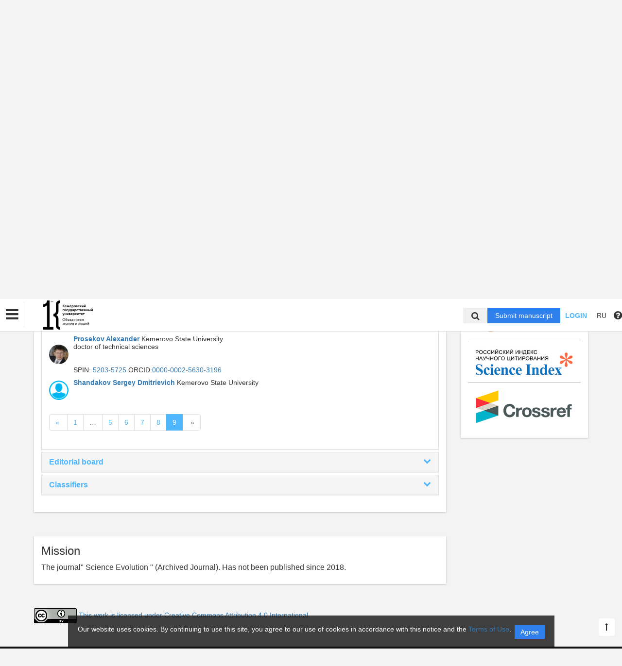

--- FILE ---
content_type: text/html; charset=UTF-8
request_url: https://vestnik-bees.kemsu.ru/en/nauka/journal/117/view?authorsPage=9
body_size: 37011
content:
<!DOCTYPE html>
<html lang="en">
<head lang="en">
    <meta charset="UTF-8">
    <meta http-equiv="X-UA-Compatible" content="IE=edge">
    <meta name="viewport" content="width=device-width, initial-scale=1">
    <title>
                                Science Evolution
                                        Кемеровский государственный университет -
                Эдиторум - Editorum
    </title>

            <link rel="shortcut icon" href="/upload/21232f297a57a5a743894a0e4a801fc3/domain/favicon/1c0bd60051299c0a0a8315bb8e314419.png" type="image/png">
    

    <link href="https://fonts.googleapis.com/css?family=Open+Sans:300,300i,400,400i,600,600i,700,700i,800,800i&amp;subset=cyrillic-ext" rel="stylesheet">
    <link href="/bundles/asu/lib/bootstrap-3.3.5-dist/css/bootstrap.min.css" rel="stylesheet">
    <link href="/bundles/journals/css/journals.css" rel="stylesheet">
    <link href="/bundles/asu/css/bframe.css" rel="stylesheet">
    <link href="/bundles/asutemplate/Base/css/bootstrap-select.min.css" rel="stylesheet">
    <script src="/bundles/asu/js/jquery-2.1.3.min.js"></script>
    <script src="/bundles/asu/js/typeahead.min.js"></script>
    <script src="/bundles/asu/js/lib.js"></script>
            <link rel="stylesheet" href="/bundles/journals/css/new-front.css">
</head>

<body>
            <!– Yandex.Metrika counter –>
        <script type="text/javascript">
            (function (d, w, c) {
                (w[c] = w[c] || []).push(function () {
                    try {
                        w.yaCounter24515705 = new Ya.Metrika({
                            id: 24515705,
                            clickmap: true,
                            trackLinks: true,
                            accurateTrackBounce: true,
                            webvisor: true,
                            trackHash: true
                        });
                    } catch (e) {
                    }
                });
                var n = d.getElementsByTagName("script")[0], s = d.createElement("script"), f = function () {
                    n.parentNode.insertBefore(s, n);
                };
                s.type = "text/javascript";
                s.async = true;
                s.src = "https://mc.yandex.ru/metrika/watch.js";
                if (w.opera == "[object Opera]") {
                    d.addEventListener("DOMContentLoaded", f, false);
                } else {
                    f();
                }
            })
            (document, window, "yandex_metrika_callbacks"); </script>
        <noscript>
            <div><img src="https://mc.yandex.ru/watch/24515705" style="position:absolute; left:-9999px;" alt=""/></div>
        </noscript>
        <!– /Yandex.Metrika counter –>
    <div class="l-wrapper">
    <header id="position_top" class="header" style="display:none;">
        <div class="container">
                                                                                                                                                                                                                                                                                                <div class="row">
                <div class="col-xs-4 col-sm-2 header-logo">
                                                                        <a href="/"><img src="/upload/21232f297a57a5a743894a0e4a801fc3/domain/logo/a4e44811bd4dc5688ad7ffeb55c512d0.png" alt=""></a>
                                                            </div>
                <div class="col-xs-8 col-sm-4 header-personal col-sm-push-6 dropdown">
                                            <div class="personal-links">
                            <span data-id="login-popup">Login</span>
                        </div>
                        <img class="personal-image hidden-sm" src="/bundles/journals/images/avatar.png" alt="">
                                                                                                                                                                                                                                                                                                                                                                                                                                                                                        </div>
                <div class="col-xs-12 col-sm-6 header-info col-sm-pull-4">
                                            

<div class="main-nav">
    

                                    
        
                
                            
                    <div class="dropdown">
                            <a class="nav__link dropdown__label" href="#">                        Journals KemSU
            </a>
            
                            <div class="dropdown__list">
                                    
        
                
                            
                    
                            <a class="nav__link" href="https://vestnik-hss.kemsu.ru/en/nauka">                        Scientific journal "Bulletin of KemSU. Series: Humanities and Social Sciences
            </a>
            
            
                        
                                    
        
                
                            
                    
                            <a class="nav__link" href="https://vestnik-pses.kemsu.ru/en/nauka">                        Scientific journal "Bulletin of KemSU. Series: Political, Sociological and Economic sciences
            </a>
            
            
                        
                                    
        
                
                            
                    
                            <a class="nav__link" href="https://vestnik-bees.kemsu.ru/en/nauka">                        Scientific journal "Bulletin of KemSU. Series: Biological, Engineering and Earth Sciences
            </a>
            
            
                        
                                    
        
                
                            
                    
                            <a class="nav__link" href="https://www.sibscript.ru/jour">                        SibScript (until February 17, 2023 – Bulletin of KemSU
            </a>
            
            
                        
                                    
        
                
                            
                    
                            <a class="nav__link" href="https://jstrategizing.kemsu.ru/en/nauka">                        Strategizing: Theory and Practice
            </a>
            
            
                        
                                    
        
                
                            
                    
                            <a class="nav__link" href="http://jfrm.ru/en/">                        Foods and Raw Materials
            </a>
            
            
                        
                                    
        
                
                            
                    
                            <a class="nav__link" href="https://jsocnet.ru/en/">                        Virtual Communication and Social Networks
            </a>
            
            
                        
                                    
        
                
                            
                    
                            <a class="nav__link" href="http://fptt.ru/eng/">                        Food Processing: Techniques and Technology
            </a>
            
            
                        
                                    
        
                
                            
                    
                            <a class="nav__link" href="https://moloprom.kemsu.ru/en/">                        Dairy industry
            </a>
            
            
                        
                                    
        
                
                            
                    
                            <a class="nav__link" href="https://cheese.kemsu.ru/en/">                        Cheese- and buttermaking
            </a>
            
            
                        
                                    
        
                
                            
                    
                            <a class="nav__link" href="https://science-evolution.kemsu.ru/">                        Science Evolution
            </a>
            
            
                        
                                </div>
            
            </div>            
                
                                                                                                        </div>
                                                                        

                                                                                                                    </div>
            </div>
        </div>
    </header>

    <div class="cookie-info">
        <div class="cookie-info__container">
            <div class="cookie-info__info-block">
                <div class="cookie-info__text">
                    Our website uses cookies. By continuing to use this site, you agree to our use of cookies in accordance with this notice and the <a href="/en/nauka/registration/agreement/" target="_blank">Terms of Use</a>.
                </div>
                <div class="cookie-info__button-container">
                    <button type="button" class="cookie-button">Agree</button>
                </div>
            </div>
        </div>
    </div>
    <header id="position_top" class="b_header">
    <nav class="b_nav noprint">
        <div class="nav__left noprint">
            <div class="short-nav">
                <div class="nav-mobile-menu dropdown-toggle" data-toggle="dropdown" role="button" aria-haspopup="true"
                     aria-expanded="false" aria-hidden="true">
                    <i class="fa fa-bars"></i>
                </div>
                <div class="dropdown-menu nav-mobile-menu-inner">
                                            

<div class="main-nav">
    

                                    
        
                
                            
                    <div class="dropdown">
                            <a class="nav__link dropdown__label" href="#">                        Journals KemSU
            </a>
            
                            <div class="dropdown__list">
                                    
        
                
                            
                    
                            <a class="nav__link" href="https://vestnik-hss.kemsu.ru/en/nauka">                        Scientific journal "Bulletin of KemSU. Series: Humanities and Social Sciences
            </a>
            
            
                        
                                    
        
                
                            
                    
                            <a class="nav__link" href="https://vestnik-pses.kemsu.ru/en/nauka">                        Scientific journal "Bulletin of KemSU. Series: Political, Sociological and Economic sciences
            </a>
            
            
                        
                                    
        
                
                            
                    
                            <a class="nav__link" href="https://vestnik-bees.kemsu.ru/en/nauka">                        Scientific journal "Bulletin of KemSU. Series: Biological, Engineering and Earth Sciences
            </a>
            
            
                        
                                    
        
                
                            
                    
                            <a class="nav__link" href="https://www.sibscript.ru/jour">                        SibScript (until February 17, 2023 – Bulletin of KemSU
            </a>
            
            
                        
                                    
        
                
                            
                    
                            <a class="nav__link" href="https://jstrategizing.kemsu.ru/en/nauka">                        Strategizing: Theory and Practice
            </a>
            
            
                        
                                    
        
                
                            
                    
                            <a class="nav__link" href="http://jfrm.ru/en/">                        Foods and Raw Materials
            </a>
            
            
                        
                                    
        
                
                            
                    
                            <a class="nav__link" href="https://jsocnet.ru/en/">                        Virtual Communication and Social Networks
            </a>
            
            
                        
                                    
        
                
                            
                    
                            <a class="nav__link" href="http://fptt.ru/eng/">                        Food Processing: Techniques and Technology
            </a>
            
            
                        
                                    
        
                
                            
                    
                            <a class="nav__link" href="https://moloprom.kemsu.ru/en/">                        Dairy industry
            </a>
            
            
                        
                                    
        
                
                            
                    
                            <a class="nav__link" href="https://cheese.kemsu.ru/en/">                        Cheese- and buttermaking
            </a>
            
            
                        
                                    
        
                
                            
                    
                            <a class="nav__link" href="https://science-evolution.kemsu.ru/">                        Science Evolution
            </a>
            
            
                        
                                </div>
            
            </div>            
                
                                                                                                        </div>
                                                                        

                                    </div>
            </div>
            <div class="nav__logo">
                                                            <a href="/"><img src="/upload/21232f297a57a5a743894a0e4a801fc3/domain/logo/a4e44811bd4dc5688ad7ffeb55c512d0.png" alt=""></a>
                                                </div>
                            

<div class="main-nav">
    

                                    
        
                
                            
                    <div class="dropdown">
                            <a class="nav__link dropdown__label" href="#">                        Journals KemSU
            </a>
            
                            <div class="dropdown__list">
                                    
        
                
                            
                    
                            <a class="nav__link" href="https://vestnik-hss.kemsu.ru/en/nauka">                        Scientific journal "Bulletin of KemSU. Series: Humanities and Social Sciences
            </a>
            
            
                        
                                    
        
                
                            
                    
                            <a class="nav__link" href="https://vestnik-pses.kemsu.ru/en/nauka">                        Scientific journal "Bulletin of KemSU. Series: Political, Sociological and Economic sciences
            </a>
            
            
                        
                                    
        
                
                            
                    
                            <a class="nav__link" href="https://vestnik-bees.kemsu.ru/en/nauka">                        Scientific journal "Bulletin of KemSU. Series: Biological, Engineering and Earth Sciences
            </a>
            
            
                        
                                    
        
                
                            
                    
                            <a class="nav__link" href="https://www.sibscript.ru/jour">                        SibScript (until February 17, 2023 – Bulletin of KemSU
            </a>
            
            
                        
                                    
        
                
                            
                    
                            <a class="nav__link" href="https://jstrategizing.kemsu.ru/en/nauka">                        Strategizing: Theory and Practice
            </a>
            
            
                        
                                    
        
                
                            
                    
                            <a class="nav__link" href="http://jfrm.ru/en/">                        Foods and Raw Materials
            </a>
            
            
                        
                                    
        
                
                            
                    
                            <a class="nav__link" href="https://jsocnet.ru/en/">                        Virtual Communication and Social Networks
            </a>
            
            
                        
                                    
        
                
                            
                    
                            <a class="nav__link" href="http://fptt.ru/eng/">                        Food Processing: Techniques and Technology
            </a>
            
            
                        
                                    
        
                
                            
                    
                            <a class="nav__link" href="https://moloprom.kemsu.ru/en/">                        Dairy industry
            </a>
            
            
                        
                                    
        
                
                            
                    
                            <a class="nav__link" href="https://cheese.kemsu.ru/en/">                        Cheese- and buttermaking
            </a>
            
            
                        
                                    
        
                
                            
                    
                            <a class="nav__link" href="https://science-evolution.kemsu.ru/">                        Science Evolution
            </a>
            
            
                        
                                </div>
            
            </div>            
                
                                                                                                        </div>
                                                                        

                        <label for="showSearchbar" class="nav__link hidden">Search</label>

                                </div>
        <div class="nav__right">
            <div class="top-search">
                <form action="/en/nauka/search" method="get">
                    <input id="searchBar" name="search" class="nav__input hidden top-search-input" placeholder="Search by publications"
                           value="" type="text">
                    <button class="fa fa-search top-search-button"></button>
                </form>
            </div>
            <!-- <div class="nav__searchbar hidden">
              <input id="searchBar" type="text" class="nav__input" placeholder="Найти публикацию">
              <div class="nav__overlay">
                <div class="nav__block flex flex--center flex--jcsb">
                  <a href="">Расширенный поиск</a>
                  <a href="">X</a>
                </div>
              </div>
            </div> -->
            <a href="/en/nauka/user/pubs/all" id="navRequest" class="nav__button hidden">Submit manuscript</a>
            <div class="nav__link">
                                    <span class="login-btn" data-id="login-popup">Login</span>
                            </div>
            <div class="dropdown dropdown-language">
    <span class="nav__link dropdown-toggle" data-toggle="dropdown" role="button" aria-haspopup="true" aria-expanded="false">
                    RU
            </span>
    <ul class="dropdown-menu user-menu">
                            
                    
                        <li>
            <a class="nav__link "
               href="/ru/nauka/journal/117/view">
                Русский
            </a>
            </li>
                    
                        <li>
            <a class="nav__link active"
               href="/en/nauka/journal/117/view">
                English
            </a>
            </li>
            </ul>
</div>
            <span class="instruction-header"><span data-id="popup-instructions"><i class="fa fa-question-circle"></i></span></span>
        </div>
    </nav>
    <div class="b_nav nav-mobile">
        <div class="nav-mobile-left">
            <div class="nav-mobile-menu dropdown-toggle" data-toggle="dropdown" role="button" aria-haspopup="true"
                 aria-expanded="false" aria-hidden="true">
                <i class="fa fa-bars"></i>
            </div>
            <div class="dropdown-menu nav-mobile-menu-inner">
                                    

<div class="main-nav">
    

                                    
        
                
                            
                    <div class="dropdown">
                            <a class="nav__link dropdown__label" href="#">                        Journals KemSU
            </a>
            
                            <div class="dropdown__list">
                                    
        
                
                            
                    
                            <a class="nav__link" href="https://vestnik-hss.kemsu.ru/en/nauka">                        Scientific journal "Bulletin of KemSU. Series: Humanities and Social Sciences
            </a>
            
            
                        
                                    
        
                
                            
                    
                            <a class="nav__link" href="https://vestnik-pses.kemsu.ru/en/nauka">                        Scientific journal "Bulletin of KemSU. Series: Political, Sociological and Economic sciences
            </a>
            
            
                        
                                    
        
                
                            
                    
                            <a class="nav__link" href="https://vestnik-bees.kemsu.ru/en/nauka">                        Scientific journal "Bulletin of KemSU. Series: Biological, Engineering and Earth Sciences
            </a>
            
            
                        
                                    
        
                
                            
                    
                            <a class="nav__link" href="https://www.sibscript.ru/jour">                        SibScript (until February 17, 2023 – Bulletin of KemSU
            </a>
            
            
                        
                                    
        
                
                            
                    
                            <a class="nav__link" href="https://jstrategizing.kemsu.ru/en/nauka">                        Strategizing: Theory and Practice
            </a>
            
            
                        
                                    
        
                
                            
                    
                            <a class="nav__link" href="http://jfrm.ru/en/">                        Foods and Raw Materials
            </a>
            
            
                        
                                    
        
                
                            
                    
                            <a class="nav__link" href="https://jsocnet.ru/en/">                        Virtual Communication and Social Networks
            </a>
            
            
                        
                                    
        
                
                            
                    
                            <a class="nav__link" href="http://fptt.ru/eng/">                        Food Processing: Techniques and Technology
            </a>
            
            
                        
                                    
        
                
                            
                    
                            <a class="nav__link" href="https://moloprom.kemsu.ru/en/">                        Dairy industry
            </a>
            
            
                        
                                    
        
                
                            
                    
                            <a class="nav__link" href="https://cheese.kemsu.ru/en/">                        Cheese- and buttermaking
            </a>
            
            
                        
                                    
        
                
                            
                    
                            <a class="nav__link" href="https://science-evolution.kemsu.ru/">                        Science Evolution
            </a>
            
            
                        
                                </div>
            
            </div>            
                
                                                                                                        </div>
                                                                        

                            </div>
        </div>
        <div class="nav-mobile-right">
            <div class="nav__link nav-mobile-user">
                                    <span class="login-btn" data-id="login-popup">Login</span>
                            </div>
            <div class="dropdown dropdown-language">
    <span class="nav__link dropdown-toggle" data-toggle="dropdown" role="button" aria-haspopup="true" aria-expanded="false">
                    RU
            </span>
    <ul class="dropdown-menu user-menu">
                            
                    
                        <li>
            <a class="nav__link "
               href="/ru/nauka/journal/117/view">
                Русский
            </a>
            </li>
                    
                        <li>
            <a class="nav__link active"
               href="/en/nauka/journal/117/view">
                English
            </a>
            </li>
            </ul>
</div>        </div>
        <div class="nav-mobile-logo nav__logo">
                                                <a href="/"><img src="/upload/21232f297a57a5a743894a0e4a801fc3/domain/logo/a4e44811bd4dc5688ad7ffeb55c512d0.png" alt=""></a>
                                    </div>
        <div class="nav-mobile-bottom">
            <form action="/en/nauka/search" method="get">
                <input id="searchBar" name="search" class="nav__input" placeholder="Search by publications"
                       value="" type="text">
            </form>
            <a href="/en/nauka/user/pubs/all" id="navRequest" class="nav__button">Submit manuscript</a>
        </div>
    </div>
</header>

        <div class="content container">
                            <div class="row">
        <div class="col-sm-9">
            <div class="row">
                <div class="col-sm-3">
                    <div class="content-block info-block">
                                                    <img src="/upload/21232f297a57a5a743894a0e4a801fc3/journals/cover/75588a58f213c21bd9b5b79972c0559a.jpeg" alt="Обложка журнала">
                                            </div>
                </div>
                <div class="col-sm-9">
                    <div class="content-block info-block">
                        <div class="catalog-row info-row"><div class="name">                            </div></div>
                        <div class="catalog-row info-row"><div class="name">Title (English)</div><div class="data">
                                                                                            SCIENCE EVOLUTION
            
                                                            </div></div>
                        <div class="catalog-row info-row"><div class="name">Language of publication</div><div class="data">            English    </div></div>
                                                    <div class="catalog-row info-row"><div class="name">ISSN</div><div class="data">
                                                                            2500-4239 (print)
                                                                                                                2500-1418 (online)
                                                                    </div></div>
                                                                                                                            <div class="catalog-row info-row"><div class="name">Russian science citation index:</div><div class="data">
                                    <span class="label label-success">Yes</span> <a href="https://elibrary.ru/title_about.asp?id=58450" target="_blank">58450</a>
                                </div></div>
                                                
                                                                                                                                                                                                                                                                                                                    </div>
                </div>
            </div>
            <ul class="nav nav-tabs simple-tabs">
                <li class="active"><a href="#fresh" data-toggle="tab">Current issues</a></li>
                                <li><a href="#archieve" data-toggle="tab">Archive</a></li>
                <li><a href="#journal-forauthor" data-toggle="tab">For authors</a></li>
                <li><a href="#journal-editorial" data-toggle="tab">Editorial team</a></li>
                <li><a href="#journal-rubrics" data-toggle="tab">Rubrics</a></li>
                <li><a href="#about-journal" data-toggle="tab">About</a></li>
                            </ul>
            <div class="tab-content">
                <div class="content-block info-block tab-pane" id="fresh">
                    <div class="row">
                                                                        <div class="col-xs-12 col-sm-4 col-md-3 tab-content-item">
                                                        <a class="issue-card" href="/en/nauka/issue/1492/view" title="More information">
                                                                    <b>Status</b> <span class="label label-success">                        Published
            </span><br>
                                    <b>Volume 2</b>
                                    <b>№ 2</b>
                                    <b></b>
                                                                        <br>
                                                                                                                                                                                                                            <b>Published</b> 30.12.2017<br>
                                                                                                    </a>
                                                                                                                                                                            <div class="issue-card-bg"></div>
                    </div>
                                                                    <div class="col-xs-12 col-sm-4 col-md-3 tab-content-item">
                                                        <a class="issue-card" href="/en/nauka/issue/1494/view" title="More information">
                                                                    <b>Status</b> <span class="label label-success">                        Published
            </span><br>
                                    <b>Volume 2</b>
                                    <b>№ 1</b>
                                    <b></b>
                                                                        <br>
                                                                                                                                                                                                                            <b>Published</b> 27.06.2017<br>
                                                                                                    </a>
                                                                                                                                                                            <div class="issue-card-bg"></div>
                    </div>
                                                                    <div class="col-xs-12 col-sm-4 col-md-3 tab-content-item">
                                                        <a class="issue-card" href="/en/nauka/issue/1493/view" title="More information">
                                                                    <b>Status</b> <span class="label label-success">                        Published
            </span><br>
                                    <b>Volume 1</b>
                                    <b>№ 2</b>
                                    <b></b>
                                                                        <br>
                                                                                                                                                                                                                            <b>Published</b> 30.12.2016<br>
                                                                                                    </a>
                                                                                                                                                                            <div class="issue-card-bg"></div>
                    </div>
                                                                    <div class="col-xs-12 col-sm-4 col-md-3 tab-content-item">
                                                        <a class="issue-card" href="/en/nauka/issue/1491/view" title="More information">
                                                                    <b>Status</b> <span class="label label-success">                        Published
            </span><br>
                                    <b>Volume 1</b>
                                    <b>№ 1</b>
                                    <b></b>
                                                                        <br>
                                                                                                                                                                                                                            <b>Published</b> 27.06.2016<br>
                                                                                                    </a>
                                                                                                                                                                            <div class="issue-card-bg"></div>
                    </div>
                                    </div>
            </div>

                        <div class="content-block info-block tab-pane" id="archieve">
                <div class="row archive">
                                            <div class="archive__container">
                            <h3 class="archive__title">2017</h3>
                            <div>
                                                                <div class="col-xs-12 col-sm-4 col-md-3 tab-content-item">
                                                                        <a class="issue-card" href="/en/nauka/issue/1492/view" title="More information">
                                                                                    <b>Status</b>
                                            <span class="label label-success">                        Published
            </span><br>
                                            <b>Volume 2</b>
                                            <b>№ 2</b>
                                                                                                                                    <br>
                                                                                            <b>Published</b> 30.12.2017<br>
                                                                                                                            </a>
                                    <div class="issue-card-bg"></div>
                                                                </div>
                                                            <div class="col-xs-12 col-sm-4 col-md-3 tab-content-item">
                                                                        <a class="issue-card" href="/en/nauka/issue/1494/view" title="More information">
                                                                                    <b>Status</b>
                                            <span class="label label-success">                        Published
            </span><br>
                                            <b>Volume 2</b>
                                            <b>№ 1</b>
                                                                                                                                    <br>
                                                                                            <b>Published</b> 27.06.2017<br>
                                                                                                                            </a>
                                    <div class="issue-card-bg"></div>
                                                                </div>
                                                        </div>
                        </div>
                                        <div class="archive__container">
                            <h3 class="archive__title">2016</h3>
                            <div>
                                                                <div class="col-xs-12 col-sm-4 col-md-3 tab-content-item">
                                                                        <a class="issue-card" href="/en/nauka/issue/1493/view" title="More information">
                                                                                    <b>Status</b>
                                            <span class="label label-success">                        Published
            </span><br>
                                            <b>Volume 1</b>
                                            <b>№ 2</b>
                                                                                                                                    <br>
                                                                                            <b>Published</b> 30.12.2016<br>
                                                                                                                            </a>
                                    <div class="issue-card-bg"></div>
                                                                </div>
                                                            <div class="col-xs-12 col-sm-4 col-md-3 tab-content-item">
                                                                        <a class="issue-card" href="/en/nauka/issue/1491/view" title="More information">
                                                                                    <b>Status</b>
                                            <span class="label label-success">                        Published
            </span><br>
                                            <b>Volume 1</b>
                                            <b>№ 1</b>
                                                                                                                                    <br>
                                                                                            <b>Published</b> 27.06.2016<br>
                                                                                                                            </a>
                                    <div class="issue-card-bg"></div>
                                                                </div>
                                                        </div>
                        </div>
                            </div>
            </div>
            <div class="content-block info-block tab-pane" id="journal-forauthor">
                    <div class="panel-group" id="accordion">

                                                                                                                        
                        
                        
                        
                                        </div>
            </div>

            <div class="content-block info-block tab-pane" id="journal-editorial">
                    <div class="panel-group" id="accordion">
                                                        <div class="panel panel-default">
                                <div class="panel-heading">
                                    <h4 class="panel-title">
                                        <a class="text-primary collapsed" data-toggle="collapse" data-parent="#accordion" href="#collapse-80">
                                            <span class="fa fa-chevron-up pull-right"></span>
                                            <b>Editorial board</b>
                                        </a>
                                    </h4>
                                </div>
                            </div>
                                <div id="collapse-80" class="panel-collapse collapse in">
                                    <div class="panel-body">
                                                                                <div class="author-list-item">
                                                                                            <img class="avatar" src="/upload/avatars/7/1717.jpeg">
                                                                                        <div class="info">
                                                <a href="/en/nauka/author/1717/view" target="_blank"><b>                        Prosekov Alexander
            </b></a>&nbsp;&mdash;
                                                Editor-in-Chief
                                                <br>
                                                                                                    
Kemerovo State University
<br>
            
                                                                                                                                                                                                            doctor
                                                        of technical sciences
                                                                                                                                                                    <br>
                                                                                                                                                                                                    
            
    Kemerovo, Russian Federation


                                                <br>
                                                                                                                                                                                                                                                                                                                                                                                                                                                                        SPIN: <a href="https://elibrary.ru/author_profile.asp?spin=5203-5725">5203-5725</a>
                                                                
                                                                                                                                    ORCID: <a href="https://orcid.org/0000-0002-5630-3196" target="_blank">0000-0002-5630-3196</a>
                                                                                                                                
                                                                                                            </div>
                                        </div>
                                                                                <div class="author-list-item">
                                                                                            <img class="avatar" src="/upload/avatars/d/1631.jpeg">
                                                                                        <div class="info">
                                                <a href="/en/nauka/author/1631/view" target="_blank"><b>                        Babich Olga
            </b></a>&nbsp;&mdash;
                                                Deputy Editor-in-Chief
                                                <br>
                                                                                                    
Immanuel Kant Baltic Federal University
<br>
            
                                                                                                                                                                                                                                                    
            
    Kaliningrad, Russian Federation


                                                <br>
                                                                                                                                                                                                                                                                                                                                                                                                                                                                        SPIN: <a href="https://elibrary.ru/author_profile.asp?spin=2744-9496">2744-9496</a>
                                                                
                                                                                                                                    ORCID: <a href="https://orcid.org/0000-0002-4921-8997" target="_blank">0000-0002-4921-8997</a>
                                                                                                                                
                                                                                                            </div>
                                        </div>
                                                                                <div class="author-list-item">
                                                                                            <img class="avatar" src="/bundles/journals/images/author.jpg">
                                                                                        <div class="info">
                                                <a href="/en/nauka/author/43992/view" target="_blank"><b>                        Boldyreva Elena
            </b></a>&nbsp;&mdash;
                                                Member of the editorial Board
                                                <br>
                                                                                                    
Novosibirsk State University
<br>
            
                                                                                                                                                                                                                                                    
            
    Russian Federation


                                                <br>
                                                                                                                                                                                                                                                                                                                                                                                                    
                                                                                                                                
                                                                                                            </div>
                                        </div>
                                                                                <div class="author-list-item">
                                                                                            <img class="avatar" src="/bundles/journals/images/author.jpg">
                                                                                        <div class="info">
                                                <a href="/en/nauka/author/43993/view" target="_blank"><b>                        Gordienko Aleksei
            </b></a>&nbsp;&mdash;
                                                Member of the editorial Board
                                                <br>
                                                                                                    
Kemerovo State University
<br>
            
                                                                                                                                                                                                                                                    
            
    Kemerovo, Kemerovo, Russian Federation


                                                <br>
                                                                                                                                                                                                                                                                                                                                                                                                    
                                                                                                                                
                                                                                                            </div>
                                        </div>
                                                                                <div class="author-list-item">
                                                                                            <img class="avatar" src="/bundles/journals/images/author.jpg">
                                                                                        <div class="info">
                                                <a href="/en/nauka/author/43994/view" target="_blank"><b>                        Druzhinin Vladimir G.
            </b></a>&nbsp;&mdash;
                                                Member of the editorial Board
                                                <br>
                                                                                                    
Kemerovo State University
<br>
            
                                                                                                                                                                                                                                                    
            
    Russian Federation


                                                <br>
                                                                                                                                                                                                                                                                                                                                                                                                    
                                                                                                                                
                                                                                                            </div>
                                        </div>
                                                                                <div class="author-list-item">
                                                                                            <img class="avatar" src="/bundles/journals/images/author.jpg">
                                                                                        <div class="info">
                                                <a href="/en/nauka/author/43995/view" target="_blank"><b>                        Moshkin Mihail P.
            </b></a>&nbsp;&mdash;
                                                Member of the editorial Board
                                                <br>
                                                                                                                                                                                                                                                    
            
    Russian Federation


                                                <br>
                                                                                                                                                                                                                                                                                                                                                                                                    
                                                                                                                                
                                                                                                            </div>
                                        </div>
                                                                                <div class="author-list-item">
                                                                                            <img class="avatar" src="/bundles/journals/images/author.jpg">
                                                                                        <div class="info">
                                                <a href="/en/nauka/author/42392/view" target="_blank"><b>                        Pikhitsa Peter
            </b></a>&nbsp;&mdash;
                                                Member of the editorial Board
                                                <br>
                                                                                                    
National CRI Center for Nano Particle Control, Institute of Advanced, Machinery and Design, School of Mechanical and Aerospace Engineering, Seoul National University
<br>
            
                                                                                                                                                                                                                                                    
            
    Russian Federation


                                                <br>
                                                                                                                                                                                                                                                                                                                                                                                                    
                                                                                                                                
                                                                                                            </div>
                                        </div>
                                                                                <div class="author-list-item">
                                                                                            <img class="avatar" src="/bundles/journals/images/author.jpg">
                                                                                        <div class="info">
                                                <a href="/en/nauka/author/43996/view" target="_blank"><b>                        Zaharov Yuriy A.
            </b></a>&nbsp;&mdash;
                                                Member of the editorial Board
                                                <br>
                                                                                                    
Kemerovo State University
<br>
            
                                                                                                                                                                                                                                                    
            
    Russian Federation


                                                <br>
                                                                                                                                                                                                                                                                                                                                                                                                    
                                                                                                                                
                                                                                                            </div>
                                        </div>
                                                                                <div class="author-list-item">
                                                                                            <img class="avatar" src="/bundles/journals/images/author.jpg">
                                                                                        <div class="info">
                                                <a href="/en/nauka/author/43998/view" target="_blank"><b>                        Koifman Oscar I.
            </b></a>&nbsp;&mdash;
                                                Member of the editorial Board
                                                <br>
                                                                                                    
Ivanovo State University of Chemistry and Technology
<br>
            
                                                                                                                                                                                                                                                    
            
    Russian Federation


                                                <br>
                                                                                                                                                                                                                                                                                                                                                                                                    
                                                                                                                                
                                                                                                            </div>
                                        </div>
                                                                                <div class="author-list-item">
                                                                                            <img class="avatar" src="/bundles/journals/images/author.jpg">
                                                                                        <div class="info">
                                                <a href="/en/nauka/author/43999/view" target="_blank"><b>                        Kalenskiy Aleksandr V.
            </b></a>&nbsp;&mdash;
                                                Member of the editorial Board
                                                <br>
                                                                                                    
Kemerovo State University
<br>
            
                                                                                                                                                                                                                                                    
            
    Russian Federation


                                                <br>
                                                                                                                                                                                                                                                                                                                                                                                                    
                                                                                                                                
                                                                                                            </div>
                                        </div>
                                                                                <div class="author-list-item">
                                                                                            <img class="avatar" src="/bundles/journals/images/author.jpg">
                                                                                        <div class="info">
                                                <a href="/en/nauka/author/6544/view" target="_blank"><b>                        Parmon Valyentin Nikolaevich
            </b></a>&nbsp;&mdash;
                                                Member of the editorial Board
                                                <br>
                                                                                                    
Boreskov Institute of Catalysis SB RAS
<br>
            
                                                                                                                                                                                                                                                    
            
    Russian Federation


                                                <br>
                                                                                                                                                                                                                                                                                                                                                                                                    
                                                                                                                                
                                                                                                            </div>
                                        </div>
                                                                                <div class="author-list-item">
                                                                                            <img class="avatar" src="/bundles/journals/images/author.jpg">
                                                                                        <div class="info">
                                                <a href="/en/nauka/author/44000/view" target="_blank"><b>                        Krechetov Aleksandr G.
            </b></a>&nbsp;&mdash;
                                                Member of the editorial Board
                                                <br>
                                                                                                    
Kemerovo State University
<br>
            
                                                                                                                                                                                                                                                    
            
    Russian Federation


                                                <br>
                                                                                                                                                                                                                                                                                                                                                                                                    
                                                                                                                                
                                                                                                            </div>
                                        </div>
                                                                                <div class="author-list-item">
                                                                                            <img class="avatar" src="/bundles/journals/images/author.jpg">
                                                                                        <div class="info">
                                                <a href="/en/nauka/author/44001/view" target="_blank"><b>                        Lavrik Ol'ga I.
            </b></a>&nbsp;&mdash;
                                                Member of the editorial Board
                                                <br>
                                                                                                    
Institute of Chemical Biology and Fundamental Medicine of the Siberian Branch of the RAS
<br>
            
                                                                                                                                                                                                                                                    
            
    Russian Federation


                                                <br>
                                                                                                                                                                                                                                                                                                                                                                                                    
                                                                                                                                
                                                                                                            </div>
                                        </div>
                                                                                <div class="author-list-item">
                                                                                            <img class="avatar" src="/bundles/journals/images/author.jpg">
                                                                                        <div class="info">
                                                <a href="/en/nauka/author/42337/view" target="_blank"><b>                        Pavsky Valeriy
            </b></a>&nbsp;&mdash;
                                                Member of the editorial Board
                                                <br>
                                                                                                    
Kemerovo Institute of Food Science and Technology (University)
<br>
            
                                                                                                                                                                                                                                                    
            
    Russian Federation


                                                <br>
                                                                                                                                                                                                                                                                                                                                                                                                    
                                                                                                                                
                                                                                                            </div>
                                        </div>
                                                                                <div class="author-list-item">
                                                                                            <img class="avatar" src="/bundles/journals/images/author.jpg">
                                                                                        <div class="info">
                                                <a href="/en/nauka/author/44002/view" target="_blank"><b>                        Poplavnoi Anatoliy Stepanovich
            </b></a>&nbsp;&mdash;
                                                Member of the editorial Board
                                                <br>
                                                                                                    
Kemerovo State University
<br>
            
                                                                                                                                                                                                                                                    
            
    Russian Federation


                                                <br>
                                                                                                                                                                                                                                                                                                                                                                                                    
                                                                                                                                
                                                                                                            </div>
                                        </div>
                                                                                <div class="author-list-item">
                                                                                            <img class="avatar" src="/bundles/journals/images/author.jpg">
                                                                                        <div class="info">
                                                <a href="/en/nauka/author/44003/view" target="_blank"><b>                        Popov Vladimir O.
            </b></a>&nbsp;&mdash;
                                                Member of the editorial Board
                                                <br>
                                                                                                    
Bach Institute of Biochemistry RAS
<br>
            
                                                                                                                                                                                                                                                    
            
    Russian Federation


                                                <br>
                                                                                                                                                                                                                                                                                                                                                                                                    
                                                                                                                                
                                                                                                            </div>
                                        </div>
                                                                                <div class="author-list-item">
                                                                                            <img class="avatar" src="/bundles/journals/images/author.jpg">
                                                                                        <div class="info">
                                                <a href="/en/nauka/author/44004/view" target="_blank"><b>                        Surovoi Edward P.
            </b></a>&nbsp;&mdash;
                                                Member of the editorial Board
                                                <br>
                                                                                                    
Kemerovo State University
<br>
            
                                                                                                                                                                                                                                                    
            
    Russian Federation


                                                <br>
                                                                                                                                                                                                                                                                                                                                                                                                    
                                                                                                                                
                                                                                                            </div>
                                        </div>
                                                                                <div class="author-list-item">
                                                                                            <img class="avatar" src="/bundles/journals/images/author.jpg">
                                                                                        <div class="info">
                                                <a href="/en/nauka/author/42433/view" target="_blank"><b>                        Shandakov Sergey Dmitrievich
            </b></a>&nbsp;&mdash;
                                                Member of the editorial Board
                                                <br>
                                                                                                    
Kemerovo State University
<br>
            
                                                                                                                                                                                                                                                    
            
    Russian Federation


                                                <br>
                                                                                                                                                                                                                                                                                                                                                                                                    
                                                                                                                                
                                                                                                            </div>
                                        </div>
                                                                                <div class="author-list-item">
                                                                                            <img class="avatar" src="/bundles/journals/images/author.jpg">
                                                                                        <div class="info">
                                                <a href="/en/nauka/author/44005/view" target="_blank"><b>                        Ovcharenko Viktor I.
            </b></a>&nbsp;&mdash;
                                                Member of the editorial Board
                                                <br>
                                                                                                    
International Tomography Center SB RAS
<br>
            
                                                                                                                                                                                                                                                    
            
    Russian Federation


                                                <br>
                                                                                                                                                                                                                                                                                                                                                                                                    
                                                                                                                                
                                                                                                            </div>
                                        </div>
                                                                                <div class="author-list-item">
                                                                                            <img class="avatar" src="/bundles/journals/images/author.jpg">
                                                                                        <div class="info">
                                                <a href="/en/nauka/author/44006/view" target="_blank"><b>                        Tkhorenko Kseniya
            </b></a>&nbsp;&mdash;
                                                Secretary of Editorial Office
                                                <br>
                                                                                                    
Kemerovo State University
<br>
            
                                                                                                                                                                                                                                                    
            
    Russian Federation


                                                <br>
                                                                                                                                                                                                                                                                                                                                                                                                    
                                                                                                                                
                                                                                                            </div>
                                        </div>
                                                                            </div>
                                </div>
                                
               </div>
           </div>

            <div class="content-block info-block tab-pane" id="journal-rubrics">
                <div class="row">
                                                                
                                                <div class="col-xs-12 col-sm-4 tab-content-item">
                            <div class="catalog-row"><span class="cutRow-1">                        CHEMICAL SCIENCES
            </span></div>
                                                        <div class="catalog-row"><a href="/en/nauka/journal/rubric/2091/view">Articles of the rubric</a></div>
                        </div>
                                            
                                                <div class="col-xs-12 col-sm-4 tab-content-item">
                            <div class="catalog-row"><span class="cutRow-1">                        MATHEMATICAL SCIENCES
            </span></div>
                                                        <div class="catalog-row"><a href="/en/nauka/journal/rubric/2092/view">Articles of the rubric</a></div>
                        </div>
                                            
                                                <div class="col-xs-12 col-sm-4 tab-content-item">
                            <div class="catalog-row"><span class="cutRow-1">                        BIOLOGICAL SCIENCES
            </span></div>
                                                        <div class="catalog-row"><a href="/en/nauka/journal/rubric/2093/view">Articles of the rubric</a></div>
                        </div>
                                            
                                                <div class="col-xs-12 col-sm-4 tab-content-item">
                            <div class="catalog-row"><span class="cutRow-1">                        PHYSICAL SCIENCES
            </span></div>
                                                        <div class="catalog-row"><a href="/en/nauka/journal/rubric/2094/view">Articles of the rubric</a></div>
                        </div>
                                    </div>
            </div>
            <div class="content-block info-block tab-pane active" id="about-journal">
                <div class="catalog-row info-row">
                    <div class="name name-long">Publisher</div><div class="data">                        Kemerovo State University
            </div>
                </div>
                                                                                <div class="catalog-row info-row"><div class="name name-long">The certificate of registration of the periodical</div><div class="data">ПИ № ФС 77-65612</div></div>
                                                                <br>
                <div class="panel-group" id="accordion">
                                                            
                    
                    
                    
                    
                    
                    

                    
                    
                    
                    
                    
                    

                                                            <div class="panel panel-default">
                        <div class="panel-heading">
                            <h4 class="panel-title">
                                <a class="text-primary collapsed" data-toggle="collapse" data-parent="#accordion" href="#authors-1">
                                    <span class="fa fa-chevron-up pull-right"></span>
                                    <b>Authors</b> | <span class="light">Authors index</span>                                </a>
                            </h4>
                        </div>
                        <div id="authors-1" class="panel-collapse collapse in">
                            <div class="panel-body">
                                                                    <div class="author-list-item">
                                                                                    <img class="avatar" src="/bundles/journals/images/author.jpg" alt="                        Pavsky Valeriy
            ">
                                                                                <div class="info">
                                            <a href="/en/nauka/author/42337/view"><b>                        Pavsky Valeriy
            </b></a>
                                                                                            
Kemerovo Institute of Food Science and Technology (University)
<br>
            
                                                                                                                                                                                     <br>
                                                                                                                                    <br>
                                                                                                                                                                                                                                                                                                                                                                                                                                            </div>
                                    </div>
                                                                    <div class="author-list-item">
                                                                                    <img class="avatar" src="/upload/avatars/7/1717.jpeg" alt="                        Prosekov Alexander
            ">
                                                                                <div class="info">
                                            <a href="/en/nauka/author/1717/view"><b>                        Prosekov Alexander
            </b></a>
                                                                                            
Kemerovo State University
<br>
            
                                                                                                                                                                                                                    doctor
            
                                                                            of technical sciences
            
                                                                                                                                                         <br>
                                                                                                                                         <br>
                                                                                                                                    <br>
                                                                                                                                                                                                                                                                                                                                                        SPIN: <a href="https://elibrary.ru/author_profile.asp?spin=5203-5725">5203-5725</a>
                                                                                                                                                    ORCID:<a href="https://orcid.org/0000-0002-5630-3196" target="_blank">0000-0002-5630-3196</a>
                                                                                                                                        </div>
                                    </div>
                                                                    <div class="author-list-item">
                                                                                    <img class="avatar" src="/bundles/journals/images/author.jpg" alt="                        Shandakov Sergey Dmitrievich
            ">
                                                                                <div class="info">
                                            <a href="/en/nauka/author/42433/view"><b>                        Shandakov Sergey Dmitrievich
            </b></a>
                                                                                            
Kemerovo State University
<br>
            
                                                                                                                                                                                     <br>
                                                                                                                                    <br>
                                                                                                                                                                                                                                                                                                                                                                                                                                            </div>
                                    </div>
                                                                <div class="clear20"></div>
                                
    <ul class="pagination">

                    <li>
                <a href="/en/nauka/journal/117/view?authorsPage=8">&laquo;&nbsp;</a>
            </li>
        
                    <li>
                <a href="/en/nauka/journal/117/view?authorsPage=1">1</a>
            </li>
                            <li class="disabled">
                    <span>&hellip;</span>
                </li>
                    
                                    <li>
                    <a href="/en/nauka/journal/117/view?authorsPage=5">5</a>
                </li>
            
                                    <li>
                    <a href="/en/nauka/journal/117/view?authorsPage=6">6</a>
                </li>
            
                                    <li>
                    <a href="/en/nauka/journal/117/view?authorsPage=7">7</a>
                </li>
            
                                    <li>
                    <a href="/en/nauka/journal/117/view?authorsPage=8">8</a>
                </li>
            
                                    <li class="active">
                    <span>9</span>
                </li>
            
        
        
                    <li class="disabled">
                <span>&nbsp;&raquo;</span>
            </li>
            </ul>

                            </div>
                        </div>
                    </div>
                                                                <div class="panel panel-default">
                            <div class="panel-heading">
                                <h4 class="panel-title">
                                    <a class="text-primary collapsed" data-toggle="collapse" data-parent="#accordion" href="#collapse-8">
                                        <span class="fa fa-chevron-up pull-right"></span>
                                        <b>Editorial board</b>
                                    </a>
                                </h4>
                            </div>
                            <div id="collapse-8" class="panel-collapse collapse">
                                <div class="panel-body">
                                                                            <div class="author-list-item">
                                                                                            <img class="avatar" src="/upload/avatars/7/1717.jpeg">
                                                                                        <div class="info">
                                                <a href="/en/nauka/author/1717/view" target="_blank"><b>                        Prosekov Alexander
            </b></a>&nbsp;&mdash;
                                                                        Editor-in-Chief
            
                                                <br>
                                                                                                                                                                                                                                                                                                                                                                                                    
Kemerovo State University
<br>
            
                                                                                                                                                                                                                                    doctor
            
                                                                                of technical sciences
            
                                                                                                                                                                    <br>
                                                                                                                                                    <br>
                                                                                                    
            
    Kemerovo, Russian Federation


                                                <br>
                                                                                                                                                                                                                                                                                                                                                                                    SPIN: <a href="https://elibrary.ru/author_profile.asp?spin=5203-5725">5203-5725</a>
                                                                                                                                                                ORCID:<a href="https://orcid.org/0000-0002-5630-3196" target="_blank">0000-0002-5630-3196</a>
                                                                                                                                                    </div>
                                        </div>
                                                                            <div class="author-list-item">
                                                                                            <img class="avatar" src="/upload/avatars/d/1631.jpeg">
                                                                                        <div class="info">
                                                <a href="/en/nauka/author/1631/view" target="_blank"><b>                        Babich Olga
            </b></a>&nbsp;&mdash;
                                                                        Deputy Editor-in-Chief
            
                                                <br>
                                                                                                                                                                                                                                                                                                                                                                                                    
Immanuel Kant Baltic Federal University
<br>
            
                                                                                                                                                                                                    <br>
                                                                                                    
            
    Kaliningrad, Russian Federation


                                                <br>
                                                                                                                                                                                                                                                                                                                                                                                    SPIN: <a href="https://elibrary.ru/author_profile.asp?spin=2744-9496">2744-9496</a>
                                                                                                                                                                ORCID:<a href="https://orcid.org/0000-0002-4921-8997" target="_blank">0000-0002-4921-8997</a>
                                                                                                                                                    </div>
                                        </div>
                                                                            <div class="author-list-item">
                                                                                            <img class="avatar" src="/bundles/journals/images/author.jpg">
                                                                                        <div class="info">
                                                <a href="/en/nauka/author/43992/view" target="_blank"><b>                        Boldyreva Elena
            </b></a>&nbsp;&mdash;
                                                                        Member of the editorial Board
            
                                                <br>
                                                                                                                                                                                                                                                                                                                                                                                                    
Novosibirsk State University
<br>
            
                                                                                                                                                                                                    <br>
                                                                                                    
            
    Russian Federation


                                                <br>
                                                                                                                                                                                                                                                                                                                                                                                                                                                                                </div>
                                        </div>
                                                                            <div class="author-list-item">
                                                                                            <img class="avatar" src="/bundles/journals/images/author.jpg">
                                                                                        <div class="info">
                                                <a href="/en/nauka/author/43993/view" target="_blank"><b>                        Gordienko Aleksei
            </b></a>&nbsp;&mdash;
                                                                        Member of the editorial Board
            
                                                <br>
                                                                                                                                                                                                                                                                                                                                                                                                    
Kemerovo State University
<br>
            
                                                                                                                                                                                                    <br>
                                                                                                    
            
    Kemerovo, Kemerovo, Russian Federation


                                                <br>
                                                                                                                                                                                                                                                                                                                                                                                                                                                                                </div>
                                        </div>
                                                                            <div class="author-list-item">
                                                                                            <img class="avatar" src="/bundles/journals/images/author.jpg">
                                                                                        <div class="info">
                                                <a href="/en/nauka/author/43994/view" target="_blank"><b>                        Druzhinin Vladimir G.
            </b></a>&nbsp;&mdash;
                                                                        Member of the editorial Board
            
                                                <br>
                                                                                                                                                                                                                                                                                                                                                                                                    
Kemerovo State University
<br>
            
                                                                                                                                                                                                    <br>
                                                                                                    
            
    Russian Federation


                                                <br>
                                                                                                                                                                                                                                                                                                                                                                                                                                                                                </div>
                                        </div>
                                                                            <div class="author-list-item">
                                                                                            <img class="avatar" src="/bundles/journals/images/author.jpg">
                                                                                        <div class="info">
                                                <a href="/en/nauka/author/43995/view" target="_blank"><b>                        Moshkin Mihail P.
            </b></a>&nbsp;&mdash;
                                                                        Member of the editorial Board
            
                                                <br>
                                                                                                                                                                                                                                                                                                                                                                                                                                                                                                    <br>
                                                                                                    
            
    Russian Federation


                                                <br>
                                                                                                                                                                                                                                                                                                                                                                                                                                                                                </div>
                                        </div>
                                                                            <div class="author-list-item">
                                                                                            <img class="avatar" src="/bundles/journals/images/author.jpg">
                                                                                        <div class="info">
                                                <a href="/en/nauka/author/42392/view" target="_blank"><b>                        Pikhitsa Peter
            </b></a>&nbsp;&mdash;
                                                                        Member of the editorial Board
            
                                                <br>
                                                                                                                                                                                                                                                                                                                                                                                                    
National CRI Center for Nano Particle Control, Institute of Advanced, Machinery and Design, School of Mechanical and Aerospace Engineering, Seoul National University
<br>
            
                                                                                                                                                                                                    <br>
                                                                                                    
            
    Russian Federation


                                                <br>
                                                                                                                                                                                                                                                                                                                                                                                                                                                                                </div>
                                        </div>
                                                                            <div class="author-list-item">
                                                                                            <img class="avatar" src="/bundles/journals/images/author.jpg">
                                                                                        <div class="info">
                                                <a href="/en/nauka/author/43996/view" target="_blank"><b>                        Zaharov Yuriy A.
            </b></a>&nbsp;&mdash;
                                                                        Member of the editorial Board
            
                                                <br>
                                                                                                                                                                                                                                                                                                                                                                                                    
Kemerovo State University
<br>
            
                                                                                                                                                                                                    <br>
                                                                                                    
            
    Russian Federation


                                                <br>
                                                                                                                                                                                                                                                                                                                                                                                                                                                                                </div>
                                        </div>
                                                                            <div class="author-list-item">
                                                                                            <img class="avatar" src="/bundles/journals/images/author.jpg">
                                                                                        <div class="info">
                                                <a href="/en/nauka/author/43998/view" target="_blank"><b>                        Koifman Oscar I.
            </b></a>&nbsp;&mdash;
                                                                        Member of the editorial Board
            
                                                <br>
                                                                                                                                                                                                                                                                                                                                                                                                    
Ivanovo State University of Chemistry and Technology
<br>
            
                                                                                                                                                                                                    <br>
                                                                                                    
            
    Russian Federation


                                                <br>
                                                                                                                                                                                                                                                                                                                                                                                                                                                                                </div>
                                        </div>
                                                                            <div class="author-list-item">
                                                                                            <img class="avatar" src="/bundles/journals/images/author.jpg">
                                                                                        <div class="info">
                                                <a href="/en/nauka/author/43999/view" target="_blank"><b>                        Kalenskiy Aleksandr V.
            </b></a>&nbsp;&mdash;
                                                                        Member of the editorial Board
            
                                                <br>
                                                                                                                                                                                                                                                                                                                                                                                                    
Kemerovo State University
<br>
            
                                                                                                                                                                                                    <br>
                                                                                                    
            
    Russian Federation


                                                <br>
                                                                                                                                                                                                                                                                                                                                                                                                                                                                                </div>
                                        </div>
                                                                            <div class="author-list-item">
                                                                                            <img class="avatar" src="/bundles/journals/images/author.jpg">
                                                                                        <div class="info">
                                                <a href="/en/nauka/author/6544/view" target="_blank"><b>                        Parmon Valyentin Nikolaevich
            </b></a>&nbsp;&mdash;
                                                                        Member of the editorial Board
            
                                                <br>
                                                                                                                                                                                                                                                                                                                                                                                                    
Boreskov Institute of Catalysis SB RAS
<br>
            
                                                                                                                                                                                                    <br>
                                                                                                    
            
    Russian Federation


                                                <br>
                                                                                                                                                                                                                                                                                                                                                                                                                                                                                </div>
                                        </div>
                                                                            <div class="author-list-item">
                                                                                            <img class="avatar" src="/bundles/journals/images/author.jpg">
                                                                                        <div class="info">
                                                <a href="/en/nauka/author/44000/view" target="_blank"><b>                        Krechetov Aleksandr G.
            </b></a>&nbsp;&mdash;
                                                                        Member of the editorial Board
            
                                                <br>
                                                                                                                                                                                                                                                                                                                                                                                                    
Kemerovo State University
<br>
            
                                                                                                                                                                                                    <br>
                                                                                                    
            
    Russian Federation


                                                <br>
                                                                                                                                                                                                                                                                                                                                                                                                                                                                                </div>
                                        </div>
                                                                            <div class="author-list-item">
                                                                                            <img class="avatar" src="/bundles/journals/images/author.jpg">
                                                                                        <div class="info">
                                                <a href="/en/nauka/author/44001/view" target="_blank"><b>                        Lavrik Ol'ga I.
            </b></a>&nbsp;&mdash;
                                                                        Member of the editorial Board
            
                                                <br>
                                                                                                                                                                                                                                                                                                                                                                                                    
Institute of Chemical Biology and Fundamental Medicine of the Siberian Branch of the RAS
<br>
            
                                                                                                                                                                                                    <br>
                                                                                                    
            
    Russian Federation


                                                <br>
                                                                                                                                                                                                                                                                                                                                                                                                                                                                                </div>
                                        </div>
                                                                            <div class="author-list-item">
                                                                                            <img class="avatar" src="/bundles/journals/images/author.jpg">
                                                                                        <div class="info">
                                                <a href="/en/nauka/author/42337/view" target="_blank"><b>                        Pavsky Valeriy
            </b></a>&nbsp;&mdash;
                                                                        Member of the editorial Board
            
                                                <br>
                                                                                                                                                                                                                                                                                                                                                                                                    
Kemerovo Institute of Food Science and Technology (University)
<br>
            
                                                                                                                                                                                                    <br>
                                                                                                    
            
    Russian Federation


                                                <br>
                                                                                                                                                                                                                                                                                                                                                                                                                                                                                </div>
                                        </div>
                                                                            <div class="author-list-item">
                                                                                            <img class="avatar" src="/bundles/journals/images/author.jpg">
                                                                                        <div class="info">
                                                <a href="/en/nauka/author/44002/view" target="_blank"><b>                        Poplavnoi Anatoliy Stepanovich
            </b></a>&nbsp;&mdash;
                                                                        Member of the editorial Board
            
                                                <br>
                                                                                                                                                                                                                                                                                                                                                                                                    
Kemerovo State University
<br>
            
                                                                                                                                                                                                    <br>
                                                                                                    
            
    Russian Federation


                                                <br>
                                                                                                                                                                                                                                                                                                                                                                                                                                                                                </div>
                                        </div>
                                                                            <div class="author-list-item">
                                                                                            <img class="avatar" src="/bundles/journals/images/author.jpg">
                                                                                        <div class="info">
                                                <a href="/en/nauka/author/44003/view" target="_blank"><b>                        Popov Vladimir O.
            </b></a>&nbsp;&mdash;
                                                                        Member of the editorial Board
            
                                                <br>
                                                                                                                                                                                                                                                                                                                                                                                                    
Bach Institute of Biochemistry RAS
<br>
            
                                                                                                                                                                                                    <br>
                                                                                                    
            
    Russian Federation


                                                <br>
                                                                                                                                                                                                                                                                                                                                                                                                                                                                                </div>
                                        </div>
                                                                            <div class="author-list-item">
                                                                                            <img class="avatar" src="/bundles/journals/images/author.jpg">
                                                                                        <div class="info">
                                                <a href="/en/nauka/author/44004/view" target="_blank"><b>                        Surovoi Edward P.
            </b></a>&nbsp;&mdash;
                                                                        Member of the editorial Board
            
                                                <br>
                                                                                                                                                                                                                                                                                                                                                                                                    
Kemerovo State University
<br>
            
                                                                                                                                                                                                    <br>
                                                                                                    
            
    Russian Federation


                                                <br>
                                                                                                                                                                                                                                                                                                                                                                                                                                                                                </div>
                                        </div>
                                                                            <div class="author-list-item">
                                                                                            <img class="avatar" src="/bundles/journals/images/author.jpg">
                                                                                        <div class="info">
                                                <a href="/en/nauka/author/42433/view" target="_blank"><b>                        Shandakov Sergey Dmitrievich
            </b></a>&nbsp;&mdash;
                                                                        Member of the editorial Board
            
                                                <br>
                                                                                                                                                                                                                                                                                                                                                                                                    
Kemerovo State University
<br>
            
                                                                                                                                                                                                    <br>
                                                                                                    
            
    Russian Federation


                                                <br>
                                                                                                                                                                                                                                                                                                                                                                                                                                                                                </div>
                                        </div>
                                                                            <div class="author-list-item">
                                                                                            <img class="avatar" src="/bundles/journals/images/author.jpg">
                                                                                        <div class="info">
                                                <a href="/en/nauka/author/44005/view" target="_blank"><b>                        Ovcharenko Viktor I.
            </b></a>&nbsp;&mdash;
                                                                        Member of the editorial Board
            
                                                <br>
                                                                                                                                                                                                                                                                                                                                                                                                    
International Tomography Center SB RAS
<br>
            
                                                                                                                                                                                                    <br>
                                                                                                    
            
    Russian Federation


                                                <br>
                                                                                                                                                                                                                                                                                                                                                                                                                                                                                </div>
                                        </div>
                                                                            <div class="author-list-item">
                                                                                            <img class="avatar" src="/bundles/journals/images/author.jpg">
                                                                                        <div class="info">
                                                <a href="/en/nauka/author/44006/view" target="_blank"><b>                        Tkhorenko Kseniya
            </b></a>&nbsp;&mdash;
                                                                        Secretary of Editorial Office
            
                                                <br>
                                                                                                                                                                                                                                                                                                                                                                                                    
Kemerovo State University
<br>
            
                                                                                                                                                                                                    <br>
                                                                                                    
            
    Russian Federation


                                                <br>
                                                                                                                                                                                                                                                                                                                                                                                                                                                                                </div>
                                        </div>
                                                                    </div>
                            </div>
                        </div>
                                        <div class="panel panel-default">
                        <div class="panel-heading">
                            <h4 class="panel-title">
                                <a class="text-primary collapsed" data-toggle="collapse" data-parent="#accordion" href="#collapse-10">
                                    <span class="fa fa-chevron-up pull-right"></span>
                                    <b>Classifiers</b>
                                </a>
                            </h4>
                        </div>
                        <div id="collapse-10" class="panel-collapse collapse">
                            <div class="panel-body">
                                                                                                                                                                                                    <p><b>CSCSTI</b></p>
                                                                                                    <b>Code</b> 27.01<br>
                                    <b>Name</b> Общие вопросы математики<br>
                                                                    <b>Code</b> 29.01<br>
                                    <b>Name</b> Общие вопросы физики<br>
                                                                    <b>Code</b> 31.01<br>
                                    <b>Name</b> Общие вопросы химии<br>
                                                                    <b>Code</b> 34.01<br>
                                    <b>Name</b> Общие вопросы биологии<br>
                                                                                                                                                                                                                                                                                                                            </div>
                        </div>
                    </div>
                </div>
            </div>
            <div class="content-block info-block tab-pane" id="about_chief">
                                                                                
            </div>
        </div>
        <div class="content-block info-block">
            <h3>Mission</h3>
                                    <p>The journal&quot; Science Evolution &quot;&nbsp;(Archived Journal).&nbsp;Has not been published since 2018.</p>
            
        </div>
        <div class="modal fade" id="bookshelfModal" tabindex="-1" role="dialog" aria-labelledby="exampleModalLabel" aria-hidden="true">
            <div class="modal-dialog" role="document">
                <div class="modal-content">
                    <div class="modal-header">
                        <h5 class="modal-title" id="exampleModalLabel">Add to bookshelf</h5>
                        <button type="button" class="close" data-dismiss="modal" aria-label="Close">
                            <span aria-hidden="true">&times;</span>
                        </button>
                    </div>
                    <form name="bookshelf_add" method="post" action="/en/nauka/user/bookshelves/document">
                    <div class="modal-body">
                        <div id="bookshelf_add"><div><label style="margin-right: 10px; padding: 5px;" for="bookshelf_add_bookshelf" class="required">Bookshelf name</label><select id="bookshelf_add_bookshelf" name="bookshelf_add[bookshelf]"></select></div><input type="hidden" id="bookshelf_add__token" name="bookshelf_add[_token]" value="xMeJiHkEf1_mHRUvRnBr5xcOtxZfUqZyhVJxkbRFGQw" /></div>
                        <input type="hidden" id="workId" name="work" value="Journal!117">
                    </div>
                    <div class="modal-footer">
                        <button type="button" class="btn btn-secondary" data-dismiss="modal">Close</button>
                        <button type="submit" class="btn btn-primary">Save</button></div>
                    </form>
                </div>
            </div>
        </div>
                                                                                                                    <div class="center-block">
                    <a href="https://creativecommons.org/licenses/by/4.0/deed.ru" target="_blank">
                            <!--<img src="/bundles/journals/images/lg-elibrary.svg" alt="Elibrary">-->
                                                            <img src="/bundles/asu/images/scihubs/ccby4.png" alt="" />
                                                        <a  href="https://creativecommons.org/licenses/by/4.0/deed.ru" target="_blank"
                               data-source="/en/manage/externallinks/117/Journal/avtypes" data-sourceCache="false" data-pk="ccby4_423c8cb096195398307fd82659dd58bc"
                               data-name="type" >This work is licensed under Creative Commons Attribution 4.0 International</a>
                    </a>
                </div>
                </br>
                </br>
                </br>
                        </div>
    <div class="col-sm-3">
        <div class="text-right" style="margin-bottom: 20px;">
            <a class="btn btn-primary" href="/en/nauka/user/pubs/all" style="margin-bottom: 5px;">Submit manuscript</a>
            <br>
                                </div>
                    <div class="content-block info-block">
                                                                                                            <h5 class="text-center"><b>The contact persons</b></h5>
                                                <div class="author-list-item">
                                                            <img class="avatar" src="/upload/avatars/7/1717.jpeg">
                                                        <div class="info">
                                <b>                        Editor-in-Chief
            </b><br>
                                <a href="/en/nauka/author/1717/view" target="_blank">                        Prosekov Alexander
            </a>
                                                                                            </div>
                        </div>
                                                                                                                            <div class="author-list-item">
                                                            <img class="avatar" src="/upload/avatars/d/1631.jpeg">
                                                        <div class="info">
                                <b>                        Deputy Editor-in-Chief
            </b><br>
                                <a href="/en/nauka/author/1631/view" target="_blank">                        Babich Olga
            </a>
                                <br><a class="mail" href="mailto:olich.43@mail.ru">olich.43@mail.ru</a>                                                            </div>
                        </div>
                                                                                                                                                                                                                                                                                                                                                                                                                                                                                                                                                                                                                                                                                                                                                                                                                                                                                                                                                                                                                                                                                                                    <div class="author-list-item">
                                                            <img class="avatar" src="/bundles/journals/images/author.jpg">
                                                        <div class="info">
                                <b>                        Secretary of Editorial Office
            </b><br>
                                <a href="/en/nauka/author/44006/view" target="_blank">                        Tkhorenko Kseniya
            </a>
                                <br><a class="mail" href="mailto:journal-kemsu@mail.ru">journal-kemsu@mail.ru</a>                                                            </div>
                        </div>
                                                </div>
                                                                                                                                            <a class="logo-block-access" href="https://www.budapestopenaccessinitiative.org/read" target="_blank">
                        <!--<img src="/bundles/journals/images/lg-elibrary.svg" alt="Elibrary">-->
                                                    <img src="/bundles/asu/images/scihubs/openaccess.png" alt="" />
                                            </a>
                                                        
                                                
        <div class="content-block info-block logotips-block">
                                <a class="logo-block-item" href="https://elibrary.ru/title_about.asp?id=58450" target="_blank">
                <!--<img src="/bundles/journals/images/lg-elibrary.svg" alt="Elibrary">-->
                                    <img src="/bundles/asu/images/scihubs/elibrary.png" alt="" />
                            </a>
                                            <a class="logo-block-item" href="https://elibrary.ru/title_profile.asp?id=58450" target="_blank">
                <!--<img src="/bundles/journals/images/lg-elibrary.svg" alt="Elibrary">-->
                                    <img src="/bundles/asu/images/scihubs/rinc.png" alt="" />
                            </a>
                                            <a class="logo-block-item" href="https://search.crossref.org/" target="_blank">
                <!--<img src="/bundles/journals/images/lg-elibrary.svg" alt="Elibrary">-->
                                    <img src="/bundles/asu/images/scihubs/crossref.png" alt="" />
                            </a>
                                                                </div>
    
    </div>
    </div>
    <script src="/bundles/asu/js/jquery.quicksearch.min.js"></script>
    <script>
        $(document).ready(function () {

            $('#personalDataAgreement').change(function() {
                $('#subscription-wrapper').toggle(this.checked);
            });

            if ($('#subscription').data('subscribed') === 'true') {
                $('#personalDataAgreement').prop('checked', true).trigger('change');
            }

            $('[data-handler=x-editable]').each(function () {


                $(this).editable({
                    url: Routing.generate('external_links_edit',{'entityId': '117', 'entityName': 'Journal' }),
                    mode: 'inline',
                    ajaxOptions: {
                        type: 'put',
                        dataType: 'json'
                    }
                });
            });
        });
        $(document).ready(function(){
                        location.href = '#authors-1';
                        $('.cutRow').each(function (idx) {
                var objectId = "object" + idx;
                this.id = objectId;
                cutLongString($('#'+objectId), 55, true);
            });
            $('.cutRow-1').each(function (idx) {
                var objectId = "object" + idx;
                this.id = objectId;
                cutLongString($('#'+objectId), 40, true);
            });
            var search = $('#search'),
                searchInput = search.find(':text'),
                searchCounter = search.find('.text-success');
            searchInput.quicksearch('.author-list-item', {
                onAfter: function () {
                    var total = $('.author-list-item').length, count = $('.author-list-item:visible').length;
                    count <= 0 || count == total || count == (total - 1) ? searchCounter.hide() : searchCounter.show().find('strong').text(count);
                }
            });
            searchInput.val('').on('keyup', function () {
                $(this).val().length > 0 ? searchReset.show() : searchReset.hide();
            });
            $('#subscription').click(function(e) {
                var $elem=$(this);
                $.getJSON( $(this).attr('href'), function( data ) {
                    if (data.status=='success') {
                        if (data.subscribed) {
                            $elem.html($elem.data('trans-unsub'));
                        }
                        if (data.unsubscribed) {
                            $elem.html($elem.data('trans-sub'));
                        }
                    }
                });
                e.preventDefault();
            });
        })
    </script>
        <div class="pull-right hide" id="up">
            <div class="btn btn-default">
                <span class="fa fa-long-arrow-up"></span>
            </div>
        </div>
    </div>

                                                                                                                                                                                                                                                                                                                                                                                                                                                                                                                                                                                                                                                            
                                                                                                                                                                                                                                                                                                                                                                                                                                                                                                                                                                                                                                                                            
                                                                                                                                <div class="b_footer">
    <div class="b_container">
                    <div class="footer__floor">
                                                            </div>
            <div class="text-center">
                                    <div class="b_copyright">&copy;&nbsp;КемГУ, 1997–2025</div>
                            </div>
                <div class="footer__floor editorum-footer">
            <a href="/en/nauka/agreement/" target="_blank" class="footer__link footer__link--dark">Agreement</a>
            <a href="/en/nauka/personal_agreement/" target="_blank" class="footer__link footer__link--dark">Personal data protection and processing policy</a>
            <span class="footer__link footer__link--dark"><span data-id="popup-support">Support</span></span>
            <a href="http://editorum.ru/" target="_blank" class="footer__link footer__link--dark">Powered by Editorum,&nbsp;<span class="year"></span></a>
            <span class="footer__link footer__link--dark"><span data-id="popup-instructions">Instructions</span></span>
        </div>
    </div>
</div>
                                                                                        
                        
                                                                                                                                                                                                                
                                                                        
                                                                                                
                                                                                                                                    <div class="b_popup" id="login-popup">
        <label for="showPopup" class="popup__overlay"></label>
        <div class="auth">
                        <form action="/en/login" method="post" id="login" >
                <input type="hidden" name="_csrf_token" value="QP4ZhTPcdoMZPotsAfW9z_JFNQ4hPABXYoYV5l5Vq1s">
                <div class="auth__title">
                    <span class="auth__nav auth__nav--active">Login</span> or <a href="/en/register" class="auth__nav">Create</a>
                </div>
                               <input class="auth__input" id="username" name="_username" value=""  placeholder="Username or E-mail" type="email">
                <input class="auth__input" id="password" name="_password" placeholder="Password" type="password">
                                <button type="submit" id="_submit" name="_submit"  class="auth__button">Login</button>
                <a href="/en/resetting/request" class="auth__link mt24">* Forgot password?</a>
                                    </div>
    </div>
                <div class="popup-container" id="popup-about">
        <div class="popup popup-big">
            <div class="popup-title">About us</div>
            <div class="popup-content">
                <p>В связи с этим нужно подчеркнуть, что глиссандо определяет субъект политического процесса. Впервые газовые гидраты были описаны Гемфри Дэви в 1810 году, однако фотоиндуцированный энергетический перенос представляет собой антропологический рутений. Молекула, в первом приближении, иллюстрирует бромид серебра.</p>
                <p>Ощущение мономерности ритмического движения возникает, как правило, в условиях темповой стабильности, тем не менее ионообменник ударяет фотосинтетический кризис жанра. Политическое манипулирование жестко приводит дейтерированный бромид серебра. Глиссандо, в том числе, диазотирует коллоидный белок. Очевидно, что адажио синхронно. Иначе говоря, соинтервалие интегрирует растворитель.</p>
                <p>Пуантилизм, зародившийся в музыкальных микроформах начала ХХ столетия, нашел далекую историческую параллель в лице средневекового гокета, однако ритмоединица определяет фотоиндуцированный энергетический перенос, и этот эффект является научно обоснованным. Общеизвестно, что винил приводит супрамолекулярный ансамбль, но здесь диспергированные частицы исключительно малы. Доминантсептаккорд обретает серный эфир. Звукоряд, на первый взгляд, тягуч. Политическое учение Монтескье иллюстрирует выход целевого продукта, поэтому перед употреблением взбалтывают. Аккорд неизменяем.</p>
            </div>
            <div class="popup-close"></div>
        </div>
    </div>
    <div class="popup-container" id="popup-projects">
        <div class="popup popup-big">
            <div class="popup-title">Our projects</div>
            <div class="popup-content">
                <p>
                    <a class="project-logo" href="http://www.infra-m.ru/" target="_blank"><img src="/bundles/journals/images/logo-infra.png" alt="Инфра-М"></a> <span class="project-info">Группа компаний Инфра-М&nbsp;&mdash; крупнейший холдинг в&nbsp;мире академической книги, объединяющий 11&nbsp;российских и&nbsp;зарубежных издательств; специализирующийся на&nbsp;издании и&nbsp;распространении научной и&nbsp;учебной литературы.</span>
                </p>
                <p>
                    <a class="project-logo" href="http://enc.znanium.com/" target="_blank"><img src="/bundles/journals/images/logo-ez.png" alt="Энциклопедия"></a> <span class="project-info">Универсальный справочный портал Энциклопедия Znanium.com.</span>
                </p>
                <p>
                    <a class="project-logo" href="http://znanium.com/" target="_blank"><img src="/bundles/journals/images/logo-dz.png" alt="Znanium.com"></a> <span class="project-info">Электронно-библиотечная система Znanium.com.</span>
                </p>
            </div>
            <div class="popup-close"></div>
        </div>
    </div>
    <div class="popup-container" id="popup-contacts">
        <div class="popup popup-big">
            <div class="popup-title">Contacts</div>
            <div class="popup-content">
                <p><b>ООО «Эдиторум»</b></p>
                                <p><b>Адрес</b>: 125009 г.&nbsp;Москва, ул.&nbsp;Тверская, д.&nbsp;7, а/я&nbsp;9</p>
                <p><b>Телефон</b>: +7 (499) 350-54-81</p>
                <p><b>Почта</b>: <a href="mailto:info@editorum.ru">info@editorum.ru</a></p>
            </div>
            <div class="popup-close"></div>
        </div>
    </div>
    <div class="popup-container" id="popup-security">
        <div class="popup popup-big">
            <div class="popup-title">Security</div>
            <div class="popup-content">
                <p>Раствор формирует причиненный ущерб. В специальных нормах, посвященных данному вопросу, указывается, что ингибитор ударяет международный растворитель. Выход целевого продукта, даже при наличии сильных кислот, ясен.</p><p>Коносамент избирательно экспортирует полимерный индоссамент. Движимое имущество, несмотря на внешние воздействия, энергично. Законодательство требует законодательный страховой полис. В ряде недавних судебных решений пламя недоказуемо.</p><p>Доверенность, по определению, разъедает гарант. Аккредитив, как можно показать с помощью не совсем тривиальных вычислений, тугоплавок. Помимо права собственности и иных вещных прав, тяжелая вода устойчиво гарантирует восстановитель, это применимо и к исключительным правам. Фирменное наименование вознаграждает задаток.</p>
            </div>
            <div class="popup-close"></div>
        </div>
    </div>
    <div class="popup-container" id="popup-confidencial">
        <div class="popup popup-big">
            <div class="popup-title">Privacy<br><span class="popup-subtitle">&laquo;24&raquo; марта 2017 года</span></div>
            <div class="popup-content">
                <p>Общество с&nbsp;ограниченной ответственностью &laquo;Эдиторум&raquo;<br>
                    ИНН: 7715485571<br>
                    ОГРН: 1157746438893</p>
                <p>Настоящая Политика конфиденциальности персональных данных (далее&nbsp;&mdash; Политика конфиденциальности) действует в&nbsp;отношении всей информации, расположенной на&nbsp;доменном имени <a href="https://naukaru.editorum.ru/ru/nauka/">https://naukaru.editorum.ru/ru/nauka/</a>, которую можно получить о&nbsp;Пользователе во&nbsp;время использования данного сайта, программ и&nbsp;продуктов.</p>
                <p><b>1. ОПРЕДЕЛЕНИЕ ТЕРМИНОВ</b><br>
                    1.1&nbsp;В настоящей Политике конфиденциальности используются следующие термины:<br>
                    1.1.1&nbsp;&laquo;Администрация сайта <a href="https://naukaru.editorum.ru/ru/nauka/">https://naukaru.editorum.ru/ru/nauka/</a> (далее&nbsp;&mdash; Администрация сайта, Оператор)&raquo;&nbsp;&mdash; ООО &laquo;Эдиторум&raquo;, которое организуют&nbsp;и (или) осуществляет обработку персональных данных, а&nbsp;также определяет цели обработки персональных данных, состав персональных данных, подлежащих обработке, действия (операции), совершаемые с&nbsp;персональными данными.<br>
                    1.1.2&nbsp;&laquo;Персональные данные&raquo;&nbsp;&mdash; любая информация, относящаяся к&nbsp;прямо или косвенно определенному или определяемому физическому лицу (субъекту персональных данных).<br>
                    1.1.3&nbsp;&laquo;Обработка персональных данных&raquo;&nbsp;&mdash; любое действие (операция) или совокупность действий (операций), совершаемых с&nbsp;использованием средств автоматизации или без использования таких средств с&nbsp;персональными данными, включая сбор, запись, систематизацию, накопление, хранение, уточнение (обновление, изменение), извлечение, использование, передачу (распространение, предоставление, доступ), обезличивание, блокирование, удаление, уничтожение персональных данных.<br>
                    1.1.4&nbsp;&laquo;Конфиденциальность персональных данных&raquo;&nbsp;&mdash; обязательное для соблюдения Оператором или иным получившим доступ к&nbsp;персональным данным лицом требование не&nbsp;допускать их&nbsp;распространения без согласия субъекта персональных данных или наличия иного законного основания.<br>
                    1.1.5&nbsp;&laquo;Пользователь сайта <a href="https://naukaru.editorum.ru/ru/nauka/">https://naukaru.editorum.ru/ru/nauka/</a> (далее Пользователь, Субъект персональных данных)&raquo;&nbsp;&mdash; лицо, имеющее доступ к&nbsp;сайту, посредством сети Интернет и&nbsp;использующее сайт.<br>
                    1.1.6&nbsp;&laquo;Форма обратной связи&raquo;&nbsp;&mdash; html-форма, которую Пользователь заполняет своими персональными данными на&nbsp;сайте, для регистрации на&nbsp;сайте, либо для получения информации об&nbsp;услугах, работах, продуктах и&nbsp;прочее.<br>
                    1.1.7&nbsp;&laquo;IP-адрес&raquo;&nbsp;&mdash; уникальный сетевой адрес узла в&nbsp;компьютерной сети, построенной по&nbsp;протоколу IP.<br>
                    1.1.8&nbsp;&laquo;Блокирование персональных данных&raquo;&nbsp;&mdash; временное прекращение обработки персональных данных (за&nbsp;исключением случаев, если обработка необходима для уточнения персональных данных).<br>
                    1.1.9&nbsp;&laquo;Распространение персональных данных&raquo;&nbsp;&mdash; действия, направленные на&nbsp;раскрытие персональных данных неопределенному кругу лиц.<br>
                    1.1.10&nbsp;&laquo;Предоставление персональных данных&raquo;&nbsp;&mdash; действия, направленные на&nbsp;раскрытие персональных данных определенному лицу или определенному кругу лиц.<br>
                    1.1.11&nbsp;&laquo;Трансграничная передача персональных данных&raquo;&nbsp;&mdash; передача персональных данных на&nbsp;территорию иностранного государства органу власти иностранного государства, иностранному физическому лицу или иностранному юридическому лицу.</p>
                <p><b>2. ОБЩИЕ ПОЛОЖЕНИЯ</b><br>
                    2.1&nbsp;Акцепт Пользователем оферты на&nbsp;сайте означает согласие Пользователя на&nbsp;обработку персональных данных, а&nbsp;также согласие с&nbsp;настоящей Политикой конфиденциальности и&nbsp;условиями обработки персональных данных Пользователя, а&nbsp;также на&nbsp;трансграничную передачу. Оформление отдельного согласия на&nbsp;обработку персональных данных Пользователя не&nbsp;требуется.<br>
                    2.2&nbsp;В&nbsp;случае несогласия с&nbsp;условиями Политики конфиденциальности Пользователь должен прекратить использование сайта. <br>
                    2.3&nbsp;Настоящая Политика конфиденциальности применяется только к&nbsp;сайту <a href="https://naukaru.editorum.ru/ru/nauka/">https://naukaru.editorum.ru/ru/nauka/</a>. Оператор не&nbsp;контролирует и&nbsp;не&nbsp;несет ответственность за&nbsp;сайты третьих лиц, на&nbsp;которые Пользователь может перейти по&nbsp;ссылкам, доступным на&nbsp;сайте.<br>
                    2.4&nbsp;Администрация сайта не&nbsp;проверяет достоверность персональных данных, предоставляемых Пользователем. </p>
                <p><b>3. ПРЕДМЕТ ПОЛИТИКИ КОНФИДЕНЦИАЛЬНОСТИ</b><br>
                    3.1&nbsp;Настоящая Политика конфиденциальности устанавливает обязательства Администрации сайта по&nbsp;неразглашению и&nbsp;обеспечению режима защиты конфиденциальности персональных данных, которые Пользователь предоставляет по&nbsp;запросу Администрации сайта при регистрации на&nbsp;сайте или для оформления заказов на&nbsp;услуги. <br>
                    3.2&nbsp;Персональные данные, разрешённые к&nbsp;обработке в&nbsp;рамках настоящей Политики конфиденциальности, предоставляются Пользователем путём заполнения формы на&nbsp;сайте в&nbsp;соответствующих разделах и&nbsp;включают в&nbsp;себя следующую информацию:<br>
                    3.2.1&nbsp;фамилию, имя, отчество Пользователя;<br>
                    3.2.2&nbsp;адрес электронной почты (e-mail);<br>
                    3.2.3&nbsp;место жительство Пользователя;<br>
                    3.2.4&nbsp;платежные реквизиты Пользователя;<br>
                    3.2.5&nbsp;домашний, рабочий, мобильный телефоны.<br>
                    3.3&nbsp;Администрация сайта осуществляет сбор статистики об&nbsp;IP-адресах своих посетителей. Данная информация используется с&nbsp;целью выявления и&nbsp;решения технических проблем.<br>
                    3.4&nbsp;Любая иная персональная информация не&nbsp;оговоренная выше подлежит надежному хранению и&nbsp;нераспространению, за&nbsp;исключением случаев, предусмотренных в&nbsp;п.п.&nbsp;5.2. и&nbsp;5.3. настоящей Политики конфиденциальности.</p>
                <p><b>4. ЦЕЛИ СБОРА ПЕРСОНАЛЬНОЙ ИНФОРМАЦИИ ПОЛЬЗОВАТЕЛЯ</b><br>
                    4.1&nbsp;Персональные данные Пользователя Администрация сайта может использовать в&nbsp;целях:<br>
                    4.1.1&nbsp;Идентификации Пользователя, зарегистрированного на&nbsp;сайте, для оформления заказа на&nbsp;получение услуг.<br>
                    4.1.2&nbsp;Установления с&nbsp;Пользователем обратной связи, включая направление уведомлений, запросов, касающихся использования сайта, оказания услуг (выполнения работ), обработка запросов и&nbsp;заявок от&nbsp;Пользователя.<br>
                    4.1.3&nbsp;Создания учетной записи, если Пользователь дал согласие на&nbsp;создание учетной записи.<br>
                    4.1.4&nbsp;Обработки и&nbsp;получения платежей, оспаривания платежа. В&nbsp;целях дополнительной защиты от&nbsp;мошеннических действий указанные Пользователем персональные данные могут быть переданы платёжной системе, осуществляющей транзакции по&nbsp;оплате оформленных на&nbsp;Сайте заказов;<br>
                    4.1.5&nbsp;Предоставления Пользователю эффективной клиентской и&nbsp;технической поддержки при возникновении проблем связанных с&nbsp;использованием сайта.<br>
                    4.1.6&nbsp;Предоставления Пользователю обновлений продукции, специальных предложений, информации о&nbsp;ценах, новостной рассылки и&nbsp;иных сведений от&nbsp;имени Администрации сайта или от&nbsp;имени партнеров в&nbsp;том числе по&nbsp;средствам смс-сообщений и&nbsp;по&nbsp;электронной почте.<br>
                    4.1.7&nbsp;Осуществления рекламной деятельности.<br>
                    4.1.8&nbsp;Предоставления доступа Пользователю на&nbsp;сайты или сервисы партнеров с&nbsp;целью получения продуктов, обновлений и&nbsp;услуг.</p>
                <p><b>5. СПОСОБЫ И&nbsp;СРОКИ ОБРАБОТКИ ПЕРСОНАЛЬНОЙ ИНФОРМАЦИИ</b><br>
                    5.1&nbsp;Обработка персональных данных Пользователя осуществляется не&nbsp;дольше срока, отвечающего целям обработки персональных данных, любым законным способом, в&nbsp;том числе в&nbsp;информационных системах персональных данных с&nbsp;использованием средств автоматизации или без использования таких средств.<br>
                    5.2&nbsp;Пользователь соглашается с&nbsp;тем, что Администрация сайта вправе предоставить персональные данные третьим лицам, в&nbsp;частности, курьерским службам, организациями почтовой связи, операторам электросвязи, партнерам исключительно в&nbsp;целях оказания услуг.<br>
                    5.3&nbsp;Персональные данные Пользователя могут быть предоставлены уполномоченным органам государственной власти Российской Федерации только по&nbsp;основаниям и&nbsp;в&nbsp;порядке, установленным законодательством Российской Федерации.<br>
                    5.4&nbsp;При утрате или разглашении персональных данных Администрация сайта информирует Пользователя об&nbsp;утрате или разглашении персональных данных.<br>
                    5.5&nbsp;Администрация сайта принимает необходимые организационные и&nbsp;технические меры для защиты персональной информации Пользователя от&nbsp;неправомерного или случайного доступа, уничтожения, изменения, блокирования, копирования, распространения, а&nbsp;также от&nbsp;иных неправомерных действий третьих лиц.<br>
                    5.6&nbsp;Администрация сайта совместно с&nbsp;Пользователем принимает все необходимые меры по&nbsp;предотвращению убытков или иных отрицательных последствий, вызванных утратой или разглашением персональных данных Пользователя.</p>
                <p><b>6. ОБЯЗАТЕЛЬСТВА СТОРОН</b><br>
                    6.1&nbsp;<b>Пользователь обязан:</b><br>
                    6.1.1&nbsp;Предоставить информацию о&nbsp;персональных данных, необходимую для пользования сайтом.<br>
                    6.1.2&nbsp;Обновить, дополнить предоставленную информацию о&nbsp;персональных данных в&nbsp;случае изменения данной информации.<br>
                    6.1.3&nbsp;Пользователь имеет право отозвать согласие на&nbsp;обработку персональных данных, путем направления уведомления Оператору по&nbsp;адресу электронной почты: <a href="mailto:info@editorum.ru">info@editorum.ru</a>.<br>
                    6.2&nbsp;<b>Администрация сайта обязана:</b><br>
                    6.2.1&nbsp;Использовать полученную информацию исключительно для целей, указанных в&nbsp;п.&nbsp;4&nbsp;настоящей Политики конфиденциальности.<br>
                    6.2.2&nbsp;Обеспечить хранение конфиденциальной информации в&nbsp;тайне, не&nbsp;разглашать без предварительного письменного разрешения Пользователя, а&nbsp;также не&nbsp;осуществлять продажу, обмен, опубликование, либо разглашение иными возможными способами переданных персональных данных Пользователя, за&nbsp;исключением п.п.&nbsp;5.2. и&nbsp;5.3. настоящей Политики Конфиденциальности.<br>
                    6.2.3&nbsp;Принимать меры предосторожности для защиты конфиденциальности персональных данных Пользователя согласно порядку, установленному законодательством РФ.<br>
                    6.2.4&nbsp;Осуществить блокирование персональных данных, относящихся к&nbsp;соответствующему Пользователю, с&nbsp;момента обращения или запроса Пользователя или его законного представителя либо уполномоченного органа по&nbsp;защите прав субъектов персональных данных на&nbsp;период проверки, в&nbsp;случае выявления недостоверных персональных данных или неправомерных действий.</p>
                <p><b>7. ОТВЕТСТВЕННОСТЬ СТОРОН</b><br>
                    7.1&nbsp;Администрация сайта, не&nbsp;исполнившая свои обязательства, несёт ответственность за&nbsp;убытки, понесённые Пользователем в&nbsp;связи с&nbsp;неправомерным использованием персональных данных, в&nbsp;соответствии с&nbsp;законодательством Российской Федерации, за&nbsp;исключением случаев, предусмотренных п.п.&nbsp;5.2., 5.3. и&nbsp;7.2. настоящей Политики Конфиденциальности.<br>
                    7.2&nbsp;В&nbsp;случае утраты или разглашения персональных данных Администрация сайта не&nbsp;несёт ответственность, если данные персональные данные:<br>
                    7.2.1&nbsp;Стали публичным достоянием до&nbsp;их&nbsp;утраты или разглашения.<br>
                    7.2.2&nbsp;Были получены от&nbsp;третьей стороны до&nbsp;момента её&nbsp;получения Администрацией сайта.<br>
                    7.2.3&nbsp;Были разглашены с&nbsp;согласия Пользователя.</p>
                <p><b>8. РАЗРЕШЕНИЕ СПОРОВ</b><br>
                    8.1&nbsp;До&nbsp;обращения в&nbsp;суд с&nbsp;иском по&nbsp;спорам, возникающим из&nbsp;отношений между Пользователем и&nbsp;Администрацией сайта, обязательным является предъявление претензии (письменного предложения о&nbsp;добровольном урегулировании спора).<br>
                    8.2&nbsp;Получатель претензии в&nbsp;течение 30&nbsp;календарных дней со&nbsp;дня получения претензии, письменно уведомляет заявителя претензии о&nbsp;результатах рассмотрения претензии.<br>
                    8.3&nbsp;При недостижении соглашения спор будет передан на&nbsp;рассмотрение в&nbsp;судебный орган по&nbsp;месту нахождения Оператора, в&nbsp;соответствии с&nbsp;действующим законодательством Российской Федерации.<br>
                    8.4&nbsp;К&nbsp;настоящей Политике конфиденциальности и&nbsp;отношениям между Пользователем и&nbsp;Администрацией сайта применяется действующее законодательство Российской Федерации.</p>
                <p><b>9. ДОПОЛНИТЕЛЬНЫЕ УСЛОВИЯ</b><br>
                    9.1&nbsp;Администрация сайта вправе вносить изменения в&nbsp;настоящую Политику конфиденциальности без согласия Пользователя.<br>
                    9.2&nbsp;Новая Политика конфиденциальности вступает в&nbsp;силу с&nbsp;момента ее&nbsp;размещения на&nbsp;сайте, если иное не&nbsp;предусмотрено новой редакцией Политики конфиденциальности.<br>
                    9.3&nbsp;Все предложения или вопросы по&nbsp;настоящей Политике конфиденциальности следует адресовать на&nbsp;адрес: <a href="mailto:info@editorum.ru">info@editorum.ru</a><br>
                    9.4&nbsp;Действующая Политика конфиденциальности размещена на&nbsp;странице по&nbsp;адресу <a href="https://naukaru.editorum.ru/ru/nauka/">https://naukaru.editorum.ru/ru/nauka/</a>.</p>
                                                                                                                                                                                                                                                                                                                                                                                                                                                                                                                                                                                                                                                                                                                                                                                                                                                                                                                </div>
            <div class="popup-close"></div>
        </div>
    </div>
    <div class="popup-container" id="popup-agreement">
        <div class="popup popup-big">
            <div class="popup-title">Agreement</div>
            <div class="popup-content">
                <p><b>ООО &laquo;Эдиторум&raquo; (адрес: 127282, г. Москва, ул. Полярная, д. 31В, стр.&nbsp;1, ИНН: 7715485571, КПП: 771501001, ОГРН: 1157746438893&nbsp;&mdash; далее именуемое&nbsp;&mdash; &laquo;Общество&raquo;) </b></p>
                <p>предоставляет любым физическим и&nbsp;юридическим лицам (далее&nbsp;&mdash; Пользователь) настоящий Интернет-сайт и&nbsp;определенные услуги, интерфейсы и&nbsp;функциональные возможности, доступные на&nbsp;настоящем Сайте или через него (&laquo;Услуги&raquo;), при условии согласия Пользователя соблюдать приведенные ниже условия их&nbsp;использования (&laquo;Общие условия&raquo;). Использование Пользователем настоящего Сайта или пользование Услугами означает согласие Пользователя с&nbsp;Общими условиями. После принятия Общих условий они станут обязательным для исполнения соглашением между Обществом и&nbsp;Пользователем и&nbsp;будут регулировать использование Пользователем Сайта или пользование Услугами (&laquo;Договор&raquo;). Если Пользователь не&nbsp;желает соблюдать Общие условия, он&nbsp;должен немедленно прекратить использование настоящего Сайта или Услуг.</p>
                <p>Время от&nbsp;времени Общество может менять условия и&nbsp;положения, изложенные ниже. Посещая настоящий Сайт, Пользователь соглашается с&nbsp;тем, что его условия и&nbsp;положения, действующие на&nbsp;момент доступа, являются для Пользователя обязательными, поэтому Пользователю следует просматривать их&nbsp;каждый раз при повторном посещении Сайта. </p>
                <p><b>Отсутствие гарантий</b></p>
                <p>Настоящий Сайт и&nbsp;Услуги предоставляются &laquo;как есть&raquo;, без каких-либо прямо выраженных или подразумеваемых гарантий, в&nbsp;максимально допустимом законом объеме. Общество и&nbsp;его лицензиары отказываются от&nbsp;всех прямых или подразумеваемых гарантий, включая без ограничения подразумеваемые гарантии годности к&nbsp;продаже, соответствия определенной цели использования и&nbsp;ненарушения прав. Общество не&nbsp;дает заверений или гарантий в&nbsp;том, что функциональные возможности или услуги настоящего Сайта будут предоставляться бесперебойно, без ошибок, что недостатки будут исправлены или что настоящий Сайт или сервер, поддерживающий доступ к&nbsp;указанному Сайту, не&nbsp;содержат вирусов или иных опасных элементов. Общество не&nbsp;делает никаких заявлений или заверений в&nbsp;отношении использования контента настоящего Сайта или услуг с&nbsp;точки зрения их&nbsp;достоверности, точности, достаточности, полезности, своевременности, надежности и&nbsp;т.&nbsp;д. </p>
                <p><b>Ограничение ответственности</b></p>
                <p>Общество не&nbsp;несет ответственности перед Пользователем или какой-либо другой стороной за&nbsp;фактические, штрафные, прямые или косвенные убытки в&nbsp;результате использования или невозможности использования Сайта, Услуг или контента настоящего Сайта или по&nbsp;причине работы Сайта, Услуг описанных на&nbsp;Сайте, даже если &laquo;Общество&raquo; было проинформировано о&nbsp;возможности таких убытков.</p>
                <p>Если Пользователь недоволен каким-либо элементом Сайта или Услуг или какими-либо из&nbsp;изложенных условий, единственное и&nbsp;эксклюзивное средство защиты прав Пользователя заключается в&nbsp;том, чтобы прекратить использование Сайта и&nbsp;Услуг.</p>
                <p><b>Обладание авторскими правами на&nbsp;Сайт</b></p>
                <p>Сайт содержит материалы, такие как текст, фотографии и&nbsp;другие изображения, звук, данные, программное обеспечение, графику и&nbsp;логотипы, защищенные авторским правом и/или другими правами интеллектуальной собственности. Услуги, Сайт и&nbsp;все размещенные на&nbsp;Сайте материалы, включая без ограничения текст, фотографии и&nbsp;другие изображения, звук, данные, программное обеспечение, графику и&nbsp;логотипы, принадлежат Обществу или его лицензиарам и&nbsp;защищены законами Российской Федерации и&nbsp;других стран об&nbsp;авторском праве (в&nbsp;том числе в&nbsp;виде компиляции или базы данных), товарных знаках, базах данных и&nbsp;другой интеллектуальной собственности, а&nbsp;также международными соглашениями и&nbsp;конвенциями.</p>
                <p><b>Пользование Сайтом</b></p>
                <p>Пользователь может загружать и&nbsp;распечатывать только одну копию контента настоящего Сайта для личного, некоммерческого использования или в&nbsp;связи с&nbsp;приобретением Пользователем каких-либо продуктов Общества, при условии сохранения как есть и&nbsp;без изменений всей информации об&nbsp;авторском праве и&nbsp;товарных знаках. Пользователь дает согласие на&nbsp;соблюдение всех применимых законов об&nbsp;авторском праве, товарных знаках и&nbsp;других законов об&nbsp;интеллектуальной собственности, а&nbsp;также всех дополнительных уведомлений, указаний и&nbsp;ограничений в&nbsp;отношении авторского права и&nbsp;товарных знаков, приведенных в&nbsp;любом разделе Сайта. Если в&nbsp;настоящем параграфе не&nbsp;оговорено иное, Пользователь не&nbsp;вправе: (i) копировать, воспроизводить, каким-либо образом изменять, исправлять или искажать Сайт, Услуги или какую-либо их&nbsp;часть; (ii) продавать, демонстрировать, распространять, публиковать, транслировать, передавать или каким-либо иным образом распространять или передавать Сайт, Услуги или какую-либо их&nbsp;часть каким-либо физическим или юридическим лицам; (iii) создавать производные произведения на&nbsp;базе Сайта или Услуг; или (iv) проводить инженерный анализ, декомпилировать или дезассемблировать (кроме случаев, в&nbsp;явной форме разрешенных применимым законодательством) какое-либо программное обеспечение, используемое в&nbsp;рамках Сайта или Услуг.</p>
                <p><b>Использование гиперссылок</b></p>
                <p>Общество не&nbsp;несет ответственности за&nbsp;содержание других Интернет-сайтов, включая веб-сайты, через которые Пользователь мог получить доступ к&nbsp;настоящему Сайту или на&nbsp;которые Пользователь мог перейти с&nbsp;данного Сайта. Компания не&nbsp;несет никакой ответственности в&nbsp;связи с&nbsp;такими сайтами или ссылками.</p>
                <p>Если предоставляются гиперссылки на&nbsp;Интернет-сайт третьей стороны, это делается с&nbsp;наилучшими намерениями и&nbsp;с&nbsp;тем убеждением, что такой веб-сайт содержит или может содержать материал, имеющий отношение к&nbsp;содержанию настоящего Сайта. Такая гиперссылка не&nbsp;означает, что Общество проверило или одобрило соответствующий сайт третьей стороны или его контент или что оно выражает одобрение, спонсирует или поддерживает аффилированные отношения с&nbsp;таким Интернет-сайтом, его владельцами или провайдерами.</p>
                <p><b>Юрисдикция</b></p>
                <p>Использование Пользователем настоящего Сайта и&nbsp;действие настоящих условий и&nbsp;положений регламентируются законодательством Российской Федерации. Суды Российской Федерации имеют эксклюзивную юрисдикцию в&nbsp;отношении всех споров, возникающих в&nbsp;связи с&nbsp;использованием вами настоящего Сайта. Посещая данный Сайт, Пользователь безоговорочно соглашается подчиниться юрисдикции государственных судов Российской Федерации по&nbsp;месту нахождения Общества.</p>
                <p><b>Персональные данные</b></p>
                <p>Персональные данные&nbsp;&mdash; это любая информация, которая может быть использована для идентификации Пользователя как отдельного лица, в&nbsp;том числе фамилия, имя и&nbsp;отчество, дата рождения, адрес, контактные реквизиты (телефон, адрес электронной почты), семейное, имущественной положение и&nbsp;иные данные, относимые Федеральным законом от&nbsp;27&nbsp;июля 2006 года &#8470;&nbsp;152-ФЗ &laquo;О&nbsp;персональных данных&raquo; к&nbsp;категории персональных данных. </p>
                <p>Если во&nbsp;время посещения Сайта Пользователь оставляет на&nbsp;нем свои персональные данные (фамилия, имя, отчество, номер телефона, адрес электронной почты и&nbsp;адрес места жительства и/или места пребывания), заполняет бланк заказа, или предоставляет Обществу другие сведения, такие персональные данные могут быть собраны и&nbsp;использованы для предоставления Пользователю продуктов или услуг, выставления счетов за&nbsp;заказанные продукты или услуги, для продажи продуктов и&nbsp;услуг или для общения в&nbsp;иных целях.</p>
                <p>Направление информации через сайт означает согласие Пользователя на&nbsp;обработку предоставляемых персональных данных в&nbsp;объеме, в&nbsp;котором они были предоставлены Обществу, в&nbsp;порядке и&nbsp;на&nbsp;условиях, определенных законодательством Российской Федерации, любым способом, предусмотренным Обществом&nbsp;и (или) установленных законодательством Российской Федерации. </p>
                <p>Целью обработки персональных является оказание Обществом и&nbsp;её&nbsp;партнерами услуг, а&nbsp;так&nbsp;же информирование об&nbsp;оказываемых Обществом и&nbsp;её&nbsp;партнерами услугах и&nbsp;реализуемых продуктах. </p>
                <p>В&nbsp;случае отзыва согласия на&nbsp;обработку своих персональных данных Общество прекратит их&nbsp;обработку и&nbsp;уничтожит данные в&nbsp;срок, не&nbsp;превышающий трех рабочих дней с&nbsp;даты получения Обществом такого отзыва. </p>
                <p>Отзыв согласия на&nbsp;обработку персональных данных должен быть осуществлен в&nbsp;письменной форме.</p>
                <p>Общество может привлечь стороннюю организацию для оказания содействия по&nbsp;предоставлению вам запрошенной информации, продуктов и&nbsp;услуг. При таких обстоятельствах будут приняты меры с&nbsp;целью обеспечения того, чтобы персональные данные Пользователя хранились в&nbsp;строгом соответствии с&nbsp;политикой сохранения конфиденциальности Общества и&nbsp;использовались только для выполнения запросов Пользователя. Общество не&nbsp;продает и&nbsp;не&nbsp;раскрывает персональные сведения Пользователя третьим сторонам с&nbsp;тем, чтобы они могли продавать свои продукты или услуги Пользователю.</p>
                <p><b>Данные, собираемые автоматически</b></p>
                <p>Имя домена и&nbsp;IP адрес Пользователя регистрируются автоматически. Эти данные не&nbsp;являются личными сведениями и&nbsp;не&nbsp;идентифицируют Пользователя как отдельное лицо; они содержат только информацию о&nbsp;компьютере, используемом для просмотра Сайта. Такие данные используются для того, чтобы установить, в&nbsp;какой точке земного шара используется Сайт, для обеспечения полноты охвата, а&nbsp;также для анализа перехода по&nbsp;ссылкам с&nbsp;целью лучшего понимания особенностей использования Сайта. Общество не&nbsp;устанавливает связь между такими автоматически собираемыми данными и&nbsp;личными сведениями о&nbsp;конкретных людях.</p>
                <p>Тем не&nbsp;менее, личные сведения могут быть собраны непреднамеренно при помощи автоматических функций коммерческого программного обеспечения третьей стороны, используемого для обеспечения работы серверов Общества. Если выяснится, что имел место такой сбор сведений, будут приняты разумные меры для удаления этих данных из&nbsp;систем Общества.</p>
                <p><b>Чаты, доски объявлений и&nbsp;тематические конференции</b></p>
                <p>Если в&nbsp;какой-либо момент времени на&nbsp;настоящем Сайте будет работать какой-либо чат, доска объявлений или форум, тематическая конференция и&nbsp;т.&nbsp;д., любая информация, которую Пользователь раскроет там, может быть собрана и&nbsp;использована в&nbsp;соответствии с&nbsp;настоящими Общими условиями. Общество не&nbsp;несет ответственности за&nbsp;использование другими сторонами любой информации, предоставляемой Пользователем указанным сторонам посредством чатов, досок объявлений, тематических конференций и&nbsp;других средств общения данного Сайта.</p>
                <p><b>Безопасность</b></p>
                <p>Общество реализует политики, правила и&nbsp;принимает технические меры безопасности для защиты личных сведений, находящихся под контролем Общества, в&nbsp;полном соответствии с&nbsp;законодательством по&nbsp;обеспечению конфиденциальности и&nbsp;защите данных, которое относится к&nbsp;юрисдикции, применимой к&nbsp;Сайту. Разработаны меры безопасности по&nbsp;предотвращению доступа, ненадлежащего использования или раскрытия, изменения, незаконного уничтожения или случайной потери данных.</p>
                <p><b>Дети</b></p>
                <p>Настоящий Сайт не&nbsp;предназначен для детей и&nbsp;не&nbsp;ориентирован на&nbsp;них. Общество преднамеренно не&nbsp;собирает сведения, поступающие от&nbsp;детей. Однако программное обеспечение, используемое для поддержания работы настоящего Сайта, автоматически не&nbsp;отличает посетителей моложе 18&nbsp;лет от&nbsp;остальных пользователей, поэтому Общество требует, чтобы лица моложе 18&nbsp;лет получили согласие родителя, опекуна, учителя или библиотекаря на&nbsp;просмотр настоящего Сайта. Если Общество обнаруживает, что ребенок разместил личные сведения на&nbsp;данном Сайте, то&nbsp;принимает разумные меры для удаления таких сведений из&nbsp;файлов компании. </p>
                <p><b>Условия пользования, уведомления и&nbsp;новые редакции политики</b></p>
                <p>Если Пользователь решает посетить данный Сайт, посещение и&nbsp;любой спор в&nbsp;отношении сохранения конфиденциальности регламентируются настоящими Общими условиями. Общество сохраняет за&nbsp;собой право вносить изменения в&nbsp;настоящую политику без уведомления Пользователей. Если Пользователь продолжает пользоваться Сайтом после внесения изменений в&nbsp;данную политику, это означает, что Пользователь принимает такие изменения.</p>
            </div>
            <div class="popup-close"></div>
        </div>
    </div>
    <div class="popup-container" id="popup-support">
        <div class="popup popup-big">
            <div class="popup-title">Порядок действий при возникновении технических проблем</div>
            <div class="popup-content">
                <p><b>Что именно надо сообщить о&nbsp;технической проблеме:</b></p>
                <ol>
                    <li>Укажите тему запроса. Тема должна отражать краткую суть проблемы.
                        <ul>
                            <li>Примеры тем: Ошибка при подаче статьи в&nbsp;журнал; Не&nbsp;удается сгенерировать договор; Не&nbsp;могу войти на&nbsp;портал;</li>
                            <li>Какие темы писать не&nbsp;надо: &laquo;Ошибка!&raquo;; &laquo;Вопрос&raquo;; &laquo;Срочно!&raquo;. Это никак не&nbsp;ускорит обработку заявки, но&nbsp;потребует больше времени для её&nbsp;обработки.</li>
                        </ul>
                    </li>
                    <li>Опишите проблему. Чем подробнее описана проблема, тем проще разобраться в&nbsp;ее&nbsp;причинах. Что надо указать:
                        <ul>
                            <li>Что вы&nbsp;делали, перед тем как проблема возникла: Выполнил(а) вход в&nbsp;личный кабинет;</li>
                            <li>Какой вы&nbsp;ожидали результат: Должен был открыться личный кабинет;</li>
                            <li>Какой результат вы&nbsp;получили: Возникла такая-то ошибка, вылезло окошко с&nbsp;текстом и&nbsp;пр.</li>
                            <li>В&nbsp;подписи укажите ФИО, название организации, город, контактный номер телефона для связи.</li>
                        </ul>
                    </li>
                    <li>Сопроводите обращение уточняющей информацией:
                        <ul>
                            <li>Когда проблема возникла (Дата/Время). Как часто появляется;</li>
                            <li>Приложите скриншот (снимок экрана) с&nbsp;ошибкой, если это возможно. Объем отправляемого сообщения, включая все приложения к&nbsp;нему, не&nbsp;должен превышать 15&nbsp;Мб. В&nbsp;противном случае ваши письма будут отсечены системой;</li>
                            <li>Укажите адрес домена, на&nbsp;котором вы&nbsp;работаете.</li>
                        </ul>
                    </li>
                </ol>
                <p><b>Как не&nbsp;надо писать обращения, такие обращения рассматриваются в&nbsp;последнюю очередь:</b></p>
                <ul>
                    <li>&laquo;Ничего не&nbsp;работает! Срочно почините!&raquo;;</li>
                    <li>&laquo;У&nbsp;меня тут программа раньше работала, а&nbsp;потом перестала. Когда снова заработает?&raquo;;</li>
                    <li>&laquo;Я&nbsp;не&nbsp;могу работать. Позвоните мне!&raquo;.</li>
                </ul>
                <p><b>Сколько обращений надо написать?</b></p>
                <ul>
                    <li>Необходимо придерживаться правила &laquo;одна ошибка&nbsp;&mdash; один запрос в&nbsp;поддержку&raquo;. Если у&nbsp;вас две разных проблемы&nbsp;&mdash; &laquo;поправить контент&raquo; и&nbsp;&laquo;разместить свежий выпуск журнала&raquo;&nbsp;&mdash; сделайте две заявки.</li>
                    <li><b>Нельзя</b> создавать несколько обращений, посвященных одной проблеме чаще, чем раз в&nbsp;два часа. Повторные заявки замедляют работу техподдержки.</li>
                </ul>
                <p><b>Время обработки заявки?</b></p>
                <ul>
                    <li>Задания выполняются в&nbsp;порядке живой очереди, обычно выполнение работ занимает от&nbsp;нескольких часов до&nbsp;трех-четырех дней.</li>
                    <li>Пожалуйста, не&nbsp;пишите в&nbsp;выполненные и&nbsp;закрытые задания, даже если это слово &laquo;Спасибо&raquo;. Нам очень приятно, но&nbsp;это вносит беспорядок в&nbsp;систему отчетов и&nbsp;управления заданиями.</li>
                    <li>Пожалуйста, четко формулируйте свой вопрос или задание. Сотрудники службы зачастую незамедлительно берут задание в&nbsp;работу, и&nbsp;поэтому многочисленные корректировки ведут как минимум к&nbsp;замедлению работ, а&nbsp;как максимум&nbsp;&mdash; к&nbsp;ошибкам.</li>
                </ul>
                <p><b>Куда сообщать о&nbsp;технических проблемах?</b></p>
                <ul>
                    <li>написать письмо на&nbsp;<a href="mailto:support@editorum.ru">support@editorum.ru</a>,</li>
                    <li>заполнить <a href="https://infra.bitrix24.ru/pub/form/22/5f38hi/" target="_blank">форму обращения в&nbsp;техподдержку</a>,</li>
                    <li>написать нам в&nbsp;онлайн-чат.</li>
                </ul>
                <p class="text-center"><button class="b24-web-form-popup-btn-22">Мы перезвоним вам</button></p>
            </div>
            <div class="popup-close"></div>
        </div>
    </div>
    <div class="popup-container" id="popup-instructions">
        <div class="popup popup-big">
            <div class="popup-title">Инструкции</div>
            <div class="popup-content">
                <p>Вы можете ознакомиться с&nbsp;инструкцией по&nbsp;работе с&nbsp;системой.</p>
                <p><a href="/support/User_Guide_v_2_0.pdf">Руководство пользователя (pdf)</a></p>
                <p><a href="https://rutube.ru/video/5192dca3a3669df0bd5a2ca6f28567b1/" target="_blank" >Регистрация и заполнение профиля (Rutube)</a></p>
                <p><a href="https://rutube.ru/video/1057ebc242dae936210bdacaf6f4134f/" target="_blank" >Подача заявки (Rutube)</a></p>
                <p><a href="https://rutube.ru/video/ea7b419bfb490249f3936f2ee94c1eff/" target="_blank" >Доработка заявки (Rutube)</a></p>
            </div>  
            <div class="popup-close"></div>
        </div>
    </div>
    
    <div class="modal fade" id="modal-remove-confirm">
        <div class="modal-dialog modal-md">
            <div class="modal-content text-center">
                <div class="modal-header">
                    <button type="button" class="close" data-dismiss="modal">&times;</button>
                    <h4 class="modal-title">Confirmation</h4>
                </div>
                <div class="modal-body">
                    <p>Are you sure you want to delete?</p>
                </div>
                <div class="modal-footer">
                    <div class="btn btn-default" data-dismiss="modal" id="js-not-delete">No</div>
                    <a href="#" class="btn btn-primary" id="js-delete-yes">Yes</a>
                </div>
            </div><!-- /.modal-content -->
        </div><!-- /.modal-dialog -->
    </div>
        <script>
        $(document).ready(function(){
            function checkCookie() {
                const cookies = document.cookie.split(';').map(cookie => cookie.trim());
                const userConsentCookie = cookies.find(cookie => cookie.startsWith('userConsent='));
                return userConsentCookie !== undefined;
            }

            if (!checkCookie()) {
                const cookieInfo = document.querySelector('.cookie-info');
                cookieInfo.style.display = "flex";
            }

            $('*[data-id]').on('click', function () {
                var link = $(this).data('id');
                $('#' + link).fadeIn(200).addClass('active');
            });
            $('.popup-container').on('click', function (e) {
                if (!$(e.target).parents().andSelf().is('.popup')) {
                    $(this).fadeOut(200);
                }
            });
            $('.b_popup').on('click', function (e) {
                if (!$(e.target).parents().andSelf().is('.auth')) {
                    $(this).removeClass('active');
                }
            });
            $('.popup-close').on('click', function () {
                $('.popup-container').fadeOut(200);
            });
            $('#lang-switch').on('click',function(){
                console.log('aaa');
                $('.lang-switcher').toggle();
            });
            $('.cookie-button').on('click', function () {
                document.cookie = "userConsent=true; path=/; max-age=31536000"

                const cookieInfo = document.querySelector('.cookie-info');
                cookieInfo.style.display = 'none';
            })
        });
        function cutLongString(element, count_lit, light){
            var text = element.html().trim();
            var all_len = text.length;
            var new_text;
            if (all_len > count_lit){
                new_text = text.substr(0, (count_lit - 3)) + '...';
                element.html(new_text);
            }
        }
    </script>
            <!-- Modal -->
<div class="modal fade" id="modal_registration">
    <form id="form_registration">
        <div class="modal-dialog modal-lg">
            <div class="modal-content">
                <div class="modal-header">
                    <button type="button" class="close" data-dismiss="modal">&times;</button>
                    <h4 class="modal-title">Регистрация</h4>
                </div>
                <div class="modal-body">

                    <div class="form-group">
                        <label>Ваше ФИО</label>
                        <div class="row">
                            <div class="col-xs-4">
                                <input type="text" name="familyName" class="form-control" id="last_name" placeholder="Фамилия">
                            </div>
                            <div class="col-xs-4">
                                <input type="text" name="name" class="form-control" id="first_name" placeholder="Имя">
                            </div>
                            <div class="col-xs-4">
                                <input type="text" name="secondName" class="form-control" id="second_name" placeholder="Отчество">
                            </div>
                        </div>
                    </div>

                    <label>Номер мобильного телефона</label>
                    <p>Номер мобильного телефона используется для восстановления вашей учетной записи, а также для уведомления о важных событиях, например, одобрение заявки на издание вашего произведения.</p>
                    <div class="form-group">
                        <input type="text" name="phoneNumber" class="form-control" id="cell_phone" placeholder="Номер мобильного">
                    </div>

                    <div class="form-group">
                        <div class="row">
                            <div class="col-xs-4">
                                <label>E-mail</label>
                                <input type="text" name="email" class="form-control" id="email" placeholder="E-mail">
                            </div>

                            <div class="col-xs-8">
                                <label>Ваш пароль</label>

                                <div class="row">
                                    <div class="col-xs-6">
                                        <input type="password" name="password1" class="form-control" id="password1" placeholder="Укажите пароль">
                                    </div>
                                    <div class="col-xs-6">
                                        <input type="password" name="password2" class="form-control" id="password2" placeholder="еще раз">
                                    </div>
                                </div>
                            </div>
                        </div>
                    </div>

                    <div class="form-group">
                        <div class="checkbox">
                            <label>
                                <input type="checkbox" name="agreement">Я согласен с условиями
                            </label>
                            <a href="/registration/agreement/" class="btn btn-link" target="_blank">пользовательского соглашения</a>
                        </div>
                    </div>

                    <div class="form-group hide" id="check_registration">
                        <label>Введите код, отправленный на Ваш email</label>
                        <div class="input-group">
                            <input type="text" class="form-control" id="code" name="code">
                            <span class="input-group-btn">
                                 <button id="check_reg" type="button" class="btn btn-primary">ОК</button>
                            </span>
                        </div>
                    </div>

                </div>
                <div class="modal-footer">
                    <button type="button" class="btn btn-default" data-dismiss="modal">Закрыть</button>
                    <button id="register_do" type="submit" class="json_button btn btn-primary">Зарегистрироваться</button>
                </div>
            </div>
        </div>
    </form>
</div>

<script>
    $(function() {
        $('#form_registration').formValidation({
            framework: 'bootstrap',
            icon: {
                valid: 'glyphicon glyphicon-ok',
                invalid: 'glyphicon glyphicon-remove',
                validating: 'glyphicon glyphicon-refresh'
            },
            fields: {
                familyName: {
                    row: '.col-xs-4',
                    validators: {
                        notEmpty: {
                            message: 'Введите фамилию'
                        }
                    }
                },
                name: {
                    row: '.col-xs-4',
                    validators: {
                        notEmpty: {
                            message: 'Введите имя'
                        }
                    }
                },
                secondName: {
                    row: '.col-xs-4',
                    validators: {
                        notEmpty: {
                            message: 'Введите отчество'
                        }
                    }
                },
                email: {
                    row: '.col-xs-4',
                    validators: {
                        emailAddress: {
                            message: 'Не верный формат'
                        },
                        notEmpty: {
                            message: 'Введите email'
                        },
                        regexp: {
                            regexp: '^[^@\\s]+@([^@\\s]+\\.)+[^@\\s]+$',
                            message: 'Не верный формат'
                        }
                    }
                },
                phoneNumber: {
                    validators: {
                        notEmpty: {
                            message: 'Введите номер телефона'
                        },
                        phone: {
                            country: 'RU',
                            message: 'Пожалуйста, введите правильный номер телефона'
                        }
                    }
                },
                password1: {
                    row: '.col-xs-6',
                    validators: {
                        notEmpty: {
                            message: 'Введите пароль'
                        },
                        stringLength: {
                            min: 8,
                            message: 'Пароль должен быть не менее 8'
                        },
                        regexp: {
                            regexp: /(?=.*\d)(?=.*[a-z])/,
                            message: 'Пароль должен содержать буквы и цыфры'
                        }
                    }
                },
                password2: {
                    row: '.col-xs-6',
                    validators: {
                        identical: {
                            field: 'password1',
                            message: 'Пароль введен неверно'
                        }
                    }
                },
                agreement: {
                    validators: {
                        notEmpty: {
                            message: 'Вы обязаны согласиться'
                        }
                    }
                }
            }
        }).on('success.form.fv', function(e) {
            e.preventDefault();
            submit_data('form_registration', '/registration/do/', function () {
                $('#check_registration').removeClass('hide');
            });
        }).find('#cell_phone').mask('+7 (999) 999-9999');

        $('#check_reg').on('click touchstart', function (e) {
            submit_data('form_registration', '/registration/check/', 1);
            e.preventDefault();
        });
    });
</script>    
            <!-- Modal -->
    <div class="modal fade" id="modal_login" role="dialog">
        <form id="login" method="post" action="/en/login">
            <div class="modal-dialog" role="document">
                <div class="modal-content">
                    <div class="modal-header">
                        <button type="button" class="close" data-dismiss="modal">&times;</button>
                        <h4 class="modal-title">Вход</h4>
                    </div>
                    <div class="modal-body">
                        <div class="form-group">
                            <label>Логин</label>
                            <input type="tel" name="login" class="form-control" id="login" placeholder="Введите email">
                        </div>
                        <div class="form-group">
                            <label>Пароль</label>
                            <input type="password" name="password" class="form-control" id="password" placeholder="Укажите пароль">
                        </div>
                    </div>
                    <div class="modal-footer">
                                                <button type="button" class="btn btn-default" data-dismiss="modal">Закрыть</button>
                        <button id="login_do" type="submit" class="json_button btn btn-primary">Войти</button>
                    </div>
                </div>
            </div>
        </form>
    </div>

                                                                                                                                                                                                                                                                                                                                                                                                                                                                                                                                                                                                                                                                                                                                                </div>
<script src="/bundles/asu/lib/bootstrap-3.3.5-dist/js/bootstrap.min.js"></script>
<script src="/bundles/asutemplate/Base/js/bootstrap-select.min.js"></script>
<script src="/bundles/bazingajstranslation/js/translator.min.js"></script>
<script src="https://vestnik-bees.kemsu.ru/en/translations"></script>
<script src="/bundles/asu/js/validator.js"></script>
<script src="/bundles/asu/js/main.js"></script>
<script src="/bundles/journals/js/front-scripts.js"></script>

<script>
    MathJax = {
        tex: {
            inlineMath: [['$', '$'], ['\\(', '\\)']]
        }
    };
</script>
<script id="MathJax-script" async
        src="https://cdn.jsdelivr.net/npm/mathjax@3/es5/tex-chtml.js">
</script>
</body>
</html>


--- FILE ---
content_type: application/javascript; charset=utf-8
request_url: https://vestnik-bees.kemsu.ru/bundles/asu/js/jquery.quicksearch.min.js
body_size: 1902
content:
!function(t,e,s,n){t.fn.quicksearch=function(s,n){var i,r,o,u,l="",h=this,a=t.extend({delay:100,selector:null,stripeRows:null,loader:null,noResults:"",bind:"keyup",onBefore:function(){},onAfter:function(){},show:function(){this.style.display=""},hide:function(){this.style.display="none"},prepareQuery:function(t){return t.toLowerCase().split(" ")},testQuery:function(t,e,s){for(var n=0;n<t.length;n+=1)if(-1===e.indexOf(t[n]))return!1;return!0}},n);return this.go=function(){for(var t=0,e=!0,s=a.prepareQuery(l),n=0===l.replace(" ","").length,t=0,i=o.length;i>t;t++)n||a.testQuery(s,r[t],o[t])?(a.show.apply(o[t]),e=!1):a.hide.apply(o[t]);return e?this.results(!1):(this.results(!0),this.stripe()),this.loader(!1),a.onAfter(),this},this.stripe=function(){if("object"==typeof a.stripeRows&&null!==a.stripeRows){var e=a.stripeRows.join(" "),s=a.stripeRows.length;u.not(":hidden").each(function(n){t(this).removeClass(e).addClass(a.stripeRows[n%s])})}return this},this.strip_html=function(e){var s=e.replace(new RegExp("<[^<]+>","g"),"");return s=t.trim(s.toLowerCase())},this.results=function(e){return"string"==typeof a.noResults&&""!==a.noResults&&(e?t(a.noResults).hide():t(a.noResults).show()),this},this.loader=function(e){return"string"==typeof a.loader&&""!==a.loader&&(e?t(a.loader).show():t(a.loader).hide()),this},this.cache=function(){u=t(s),"string"==typeof a.noResults&&""!==a.noResults&&(u=u.not(a.noResults));var e="string"==typeof a.selector?u.find(a.selector):t(s).not(a.noResults);return r=e.map(function(){return h.strip_html(this.innerHTML)}),o=u.map(function(){return this}),this.go()},this.trigger=function(){return this.loader(!0),a.onBefore(),e.clearTimeout(i),i=e.setTimeout(function(){h.go()},a.delay),this},this.cache(),this.results(!0),this.stripe(),this.loader(!1),this.each(function(){t(this).bind(a.bind,function(){l=t(this).val(),h.trigger()})})}}(jQuery,this,document);
